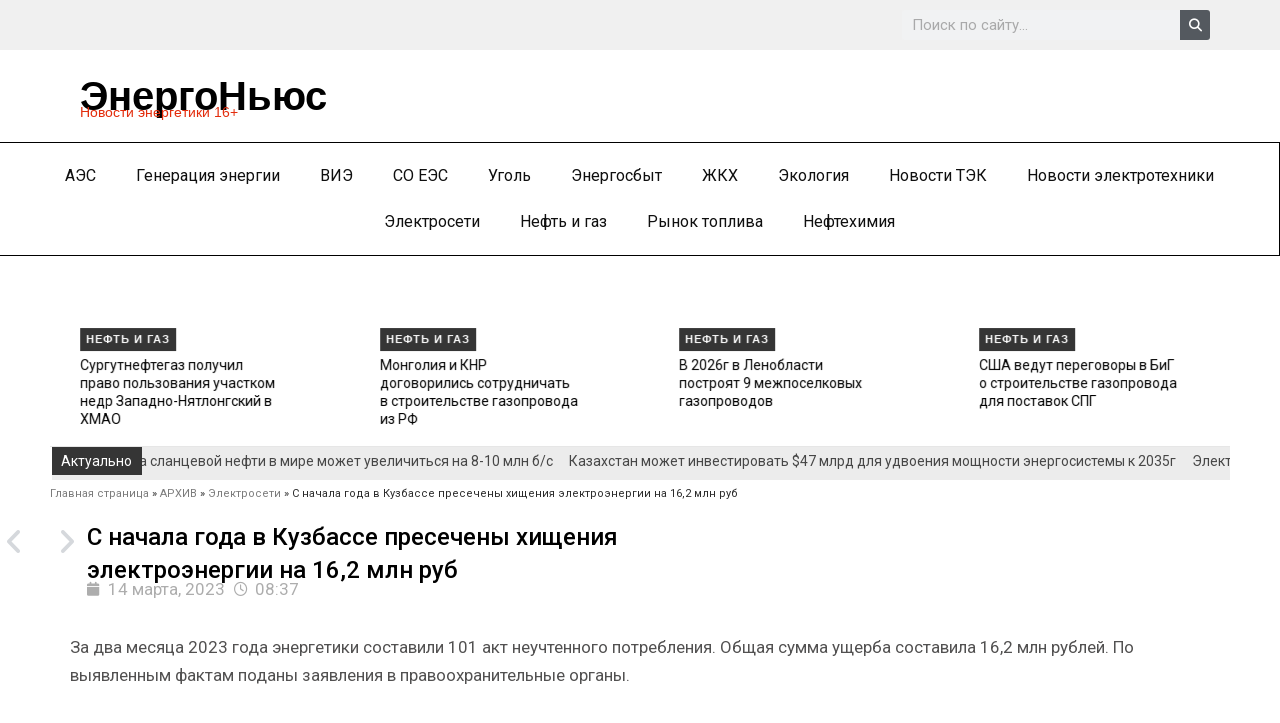

--- FILE ---
content_type: text/html; charset=UTF-8
request_url: https://energo-news.ru/archives/172161
body_size: 29522
content:
<!DOCTYPE html>

<html lang="ru-RU">
<head>

<meta charset="UTF-8">
<meta name="viewport" content="width=device-width, initial-scale=1">

	 <link rel="profile" href="https://gmpg.org/xfn/11"> 
	 
<meta name='robots' content='index, follow, max-image-preview:large, max-snippet:-1, max-video-preview:-1' />

	<!-- This site is optimized with the Yoast SEO Premium plugin v21.5 (Yoast SEO v25.7) - https://yoast.com/wordpress/plugins/seo/ -->
	<title>С начала года в Кузбассе пресечены хищения электроэнергии на 16,2 млн руб - ЭнергоНьюс</title>
	<link rel="canonical" href="https://energo-news.ru/archives/172161" />
	<meta property="og:locale" content="ru_RU" />
	<meta property="og:type" content="article" />
	<meta property="og:title" content="С начала года в Кузбассе пресечены хищения электроэнергии на 16,2 млн руб" />
	<meta property="og:description" content="За 2 мес 2023г энергетики составили 101 акт неучтенного потребления на 4,8 млн кВтч." />
	<meta property="og:url" content="https://energo-news.ru/archives/172161" />
	<meta property="og:site_name" content="ЭнергоНьюс" />
	<meta property="article:published_time" content="2023-03-14T03:37:53+00:00" />
	<meta property="article:modified_time" content="2025-08-09T19:15:53+00:00" />
	<meta property="og:image" content="https://enegro-news.local/wp-content/uploads/2023/03/04325678768943.jpg" />
	<meta name="author" content="Кирилл Бородин" />
	<meta name="twitter:card" content="summary_large_image" />
	<meta name="twitter:label1" content="Написано автором" />
	<meta name="twitter:data1" content="Кирилл Бородин" />
	<script type="application/ld+json" class="yoast-schema-graph">{"@context":"https://schema.org","@graph":[{"@type":"Article","@id":"https://energo-news.ru/archives/172161#article","isPartOf":{"@id":"https://energo-news.ru/archives/172161"},"author":{"name":"Кирилл Бородин","@id":"https://energo-news.ru/#/schema/person/d5de679449a89ba48f0b7cab02d91d77"},"headline":"С начала года в Кузбассе пресечены хищения электроэнергии на 16,2 млн руб","datePublished":"2023-03-14T03:37:53+00:00","dateModified":"2025-08-09T19:15:53+00:00","mainEntityOfPage":{"@id":"https://energo-news.ru/archives/172161"},"wordCount":204,"publisher":{"@id":"https://energo-news.ru/#organization"},"image":{"@id":"https://energo-news.ru/archives/172161#primaryimage"},"thumbnailUrl":"https://enegro-news.local/wp-content/uploads/2023/03/04325678768943.jpg","articleSection":["Электросети"],"inLanguage":"ru-RU","copyrightYear":"2023","copyrightHolder":{"@id":"https://energo-news.ru/#organization"}},{"@type":"WebPage","@id":"https://energo-news.ru/archives/172161","url":"https://energo-news.ru/archives/172161","name":"С начала года в Кузбассе пресечены хищения электроэнергии на 16,2 млн руб - ЭнергоНьюс","isPartOf":{"@id":"https://energo-news.ru/#website"},"primaryImageOfPage":{"@id":"https://energo-news.ru/archives/172161#primaryimage"},"image":{"@id":"https://energo-news.ru/archives/172161#primaryimage"},"thumbnailUrl":"https://enegro-news.local/wp-content/uploads/2023/03/04325678768943.jpg","datePublished":"2023-03-14T03:37:53+00:00","dateModified":"2025-08-09T19:15:53+00:00","breadcrumb":{"@id":"https://energo-news.ru/archives/172161#breadcrumb"},"inLanguage":"ru-RU","potentialAction":[{"@type":"ReadAction","target":["https://energo-news.ru/archives/172161"]}]},{"@type":"ImageObject","inLanguage":"ru-RU","@id":"https://energo-news.ru/archives/172161#primaryimage","url":"https://enegro-news.local/wp-content/uploads/2023/03/04325678768943.jpg","contentUrl":"https://enegro-news.local/wp-content/uploads/2023/03/04325678768943.jpg"},{"@type":"BreadcrumbList","@id":"https://energo-news.ru/archives/172161#breadcrumb","itemListElement":[{"@type":"ListItem","position":1,"name":"Главная страница","item":"https://energo-news.ru/"},{"@type":"ListItem","position":2,"name":"АРХИВ","item":"https://energo-news.ru/%d0%b0%d1%80%d1%85%d0%b8%d0%b2"},{"@type":"ListItem","position":3,"name":"Электросети","item":"https://energo-news.ru/archives/category/electroseti"},{"@type":"ListItem","position":4,"name":"С начала года в Кузбассе пресечены хищения электроэнергии на 16,2 млн руб"}]},{"@type":"WebSite","@id":"https://energo-news.ru/#website","url":"https://energo-news.ru/","name":"ЭнергоНьюс","description":"Новости энергетики","publisher":{"@id":"https://energo-news.ru/#organization"},"potentialAction":[{"@type":"SearchAction","target":{"@type":"EntryPoint","urlTemplate":"https://energo-news.ru/?s={search_term_string}"},"query-input":{"@type":"PropertyValueSpecification","valueRequired":true,"valueName":"search_term_string"}}],"inLanguage":"ru-RU"},{"@type":["Organization","Place"],"@id":"https://energo-news.ru/#organization","name":"ЭнергоНьюс","alternateName":"Новости энергетики","url":"https://energo-news.ru/","logo":{"@id":"https://energo-news.ru/archives/172161#local-main-organization-logo"},"image":{"@id":"https://energo-news.ru/archives/172161#local-main-organization-logo"},"openingHoursSpecification":[{"@type":"OpeningHoursSpecification","dayOfWeek":["Monday","Tuesday","Wednesday","Thursday","Friday","Saturday","Sunday"],"opens":"09:00","closes":"17:00"}]},{"@type":"Person","@id":"https://energo-news.ru/#/schema/person/d5de679449a89ba48f0b7cab02d91d77","name":"Кирилл Бородин","url":"https://energo-news.ru/archives/author/admin"},{"@type":"ImageObject","inLanguage":"ru-RU","@id":"https://energo-news.ru/archives/172161#local-main-organization-logo","url":"https://energo-news.ru/wp-content/uploads/2023/10/favicon.png","contentUrl":"https://energo-news.ru/wp-content/uploads/2023/10/favicon.png","width":32,"height":32,"caption":"ЭнергоНьюс"}]}</script>
	<!-- / Yoast SEO Premium plugin. -->


<link rel='dns-prefetch' href='//fonts.googleapis.com' />
<link rel="alternate" type="application/rss+xml" title="ЭнергоНьюс &raquo; Лента" href="https://energo-news.ru/feed" />
<link rel="alternate" type="application/rss+xml" title="ЭнергоНьюс &raquo; Лента комментариев" href="https://energo-news.ru/comments/feed" />
<link rel="alternate" title="oEmbed (JSON)" type="application/json+oembed" href="https://energo-news.ru/wp-json/oembed/1.0/embed?url=https%3A%2F%2Fenergo-news.ru%2Farchives%2F172161" />
<link rel="alternate" title="oEmbed (XML)" type="text/xml+oembed" href="https://energo-news.ru/wp-json/oembed/1.0/embed?url=https%3A%2F%2Fenergo-news.ru%2Farchives%2F172161&#038;format=xml" />
<style id='wp-img-auto-sizes-contain-inline-css'>
img:is([sizes=auto i],[sizes^="auto," i]){contain-intrinsic-size:3000px 1500px}
/*# sourceURL=wp-img-auto-sizes-contain-inline-css */
</style>
<link rel='stylesheet' id='astra-theme-css-css' href='https://energo-news.ru/wp-content/themes/astra/assets/css/minified/main.min.css?ver=4.8.3' media='all' />
<style id='astra-theme-css-inline-css'>
:root{--ast-post-nav-space:0;--ast-container-default-xlg-padding:3em;--ast-container-default-lg-padding:3em;--ast-container-default-slg-padding:2em;--ast-container-default-md-padding:3em;--ast-container-default-sm-padding:3em;--ast-container-default-xs-padding:2.4em;--ast-container-default-xxs-padding:1.8em;--ast-code-block-background:#ECEFF3;--ast-comment-inputs-background:#F9FAFB;--ast-normal-container-width:1200px;--ast-narrow-container-width:750px;--ast-blog-title-font-weight:normal;--ast-blog-meta-weight:inherit;}html{font-size:106.25%;}a{color:#000000;}a:hover,a:focus{color:#373737;}body,button,input,select,textarea,.ast-button,.ast-custom-button{font-family:'Roboto',sans-serif;font-weight:400;font-size:17px;font-size:1rem;line-height:var(--ast-body-line-height,1.65em);}blockquote{color:var(--ast-global-color-3);}h1,.entry-content h1,h2,.entry-content h2,h3,.entry-content h3,h4,.entry-content h4,h5,.entry-content h5,h6,.entry-content h6,.site-title,.site-title a{font-family:'Roboto',sans-serif;font-weight:400;text-decoration:initial;}.site-title{font-size:26px;font-size:1.5294117647059rem;display:block;}.site-header .site-description{font-size:15px;font-size:0.88235294117647rem;display:none;}.entry-title{font-size:26px;font-size:1.5294117647059rem;}.archive .ast-article-post .ast-article-inner,.blog .ast-article-post .ast-article-inner,.archive .ast-article-post .ast-article-inner:hover,.blog .ast-article-post .ast-article-inner:hover{overflow:hidden;}h1,.entry-content h1{font-size:48px;font-size:2.8235294117647rem;font-weight:400;font-family:'Roboto',sans-serif;line-height:1.4em;}h2,.entry-content h2{font-size:40px;font-size:2.3529411764706rem;font-weight:400;font-family:'Roboto',sans-serif;line-height:1.3em;}h3,.entry-content h3{font-size:32px;font-size:1.8823529411765rem;font-weight:400;font-family:'Roboto',sans-serif;line-height:1.3em;}h4,.entry-content h4{font-size:24px;font-size:1.4117647058824rem;line-height:1.2em;font-weight:400;font-family:'Roboto',sans-serif;}h5,.entry-content h5{font-size:20px;font-size:1.1764705882353rem;line-height:1.2em;font-weight:400;font-family:'Roboto',sans-serif;}h6,.entry-content h6{font-size:17px;font-size:1rem;line-height:1.25em;font-weight:400;font-family:'Roboto',sans-serif;}::selection{background-color:var(--ast-global-color-1);color:#ffffff;}body,h1,.entry-title a,.entry-content h1,h2,.entry-content h2,h3,.entry-content h3,h4,.entry-content h4,h5,.entry-content h5,h6,.entry-content h6{color:var(--ast-global-color-3);}.tagcloud a:hover,.tagcloud a:focus,.tagcloud a.current-item{color:#ffffff;border-color:#000000;background-color:#000000;}input:focus,input[type="text"]:focus,input[type="email"]:focus,input[type="url"]:focus,input[type="password"]:focus,input[type="reset"]:focus,input[type="search"]:focus,textarea:focus{border-color:#000000;}input[type="radio"]:checked,input[type=reset],input[type="checkbox"]:checked,input[type="checkbox"]:hover:checked,input[type="checkbox"]:focus:checked,input[type=range]::-webkit-slider-thumb{border-color:#000000;background-color:#000000;box-shadow:none;}.site-footer a:hover + .post-count,.site-footer a:focus + .post-count{background:#000000;border-color:#000000;}.single .nav-links .nav-previous,.single .nav-links .nav-next{color:#000000;}.entry-meta,.entry-meta *{line-height:1.45;color:#000000;}.entry-meta a:not(.ast-button):hover,.entry-meta a:not(.ast-button):hover *,.entry-meta a:not(.ast-button):focus,.entry-meta a:not(.ast-button):focus *,.page-links > .page-link,.page-links .page-link:hover,.post-navigation a:hover{color:#373737;}#cat option,.secondary .calendar_wrap thead a,.secondary .calendar_wrap thead a:visited{color:#000000;}.secondary .calendar_wrap #today,.ast-progress-val span{background:#000000;}.secondary a:hover + .post-count,.secondary a:focus + .post-count{background:#000000;border-color:#000000;}.calendar_wrap #today > a{color:#ffffff;}.page-links .page-link,.single .post-navigation a{color:#000000;}.ast-search-menu-icon .search-form button.search-submit{padding:0 4px;}.ast-search-menu-icon form.search-form{padding-right:0;}.ast-search-menu-icon.slide-search input.search-field{width:0;}.ast-header-search .ast-search-menu-icon.ast-dropdown-active .search-form,.ast-header-search .ast-search-menu-icon.ast-dropdown-active .search-field:focus{transition:all 0.2s;}.search-form input.search-field:focus{outline:none;}.ast-archive-title{color:var(--ast-global-color-2);}.widget-title,.widget .wp-block-heading{font-size:24px;font-size:1.4117647058824rem;color:var(--ast-global-color-2);}.ast-search-menu-icon.slide-search a:focus-visible:focus-visible,.astra-search-icon:focus-visible,#close:focus-visible,a:focus-visible,.ast-menu-toggle:focus-visible,.site .skip-link:focus-visible,.wp-block-loginout input:focus-visible,.wp-block-search.wp-block-search__button-inside .wp-block-search__inside-wrapper,.ast-header-navigation-arrow:focus-visible,.woocommerce .wc-proceed-to-checkout > .checkout-button:focus-visible,.woocommerce .woocommerce-MyAccount-navigation ul li a:focus-visible,.ast-orders-table__row .ast-orders-table__cell:focus-visible,.woocommerce .woocommerce-order-details .order-again > .button:focus-visible,.woocommerce .woocommerce-message a.button.wc-forward:focus-visible,.woocommerce #minus_qty:focus-visible,.woocommerce #plus_qty:focus-visible,a#ast-apply-coupon:focus-visible,.woocommerce .woocommerce-info a:focus-visible,.woocommerce .astra-shop-summary-wrap a:focus-visible,.woocommerce a.wc-forward:focus-visible,#ast-apply-coupon:focus-visible,.woocommerce-js .woocommerce-mini-cart-item a.remove:focus-visible,#close:focus-visible,.button.search-submit:focus-visible,#search_submit:focus,.normal-search:focus-visible,.ast-header-account-wrap:focus-visible,.woocommerce .ast-on-card-button.ast-quick-view-trigger:focus{outline-style:dotted;outline-color:inherit;outline-width:thin;}input:focus,input[type="text"]:focus,input[type="email"]:focus,input[type="url"]:focus,input[type="password"]:focus,input[type="reset"]:focus,input[type="search"]:focus,input[type="number"]:focus,textarea:focus,.wp-block-search__input:focus,[data-section="section-header-mobile-trigger"] .ast-button-wrap .ast-mobile-menu-trigger-minimal:focus,.ast-mobile-popup-drawer.active .menu-toggle-close:focus,.woocommerce-ordering select.orderby:focus,#ast-scroll-top:focus,#coupon_code:focus,.woocommerce-page #comment:focus,.woocommerce #reviews #respond input#submit:focus,.woocommerce a.add_to_cart_button:focus,.woocommerce .button.single_add_to_cart_button:focus,.woocommerce .woocommerce-cart-form button:focus,.woocommerce .woocommerce-cart-form__cart-item .quantity .qty:focus,.woocommerce .woocommerce-billing-fields .woocommerce-billing-fields__field-wrapper .woocommerce-input-wrapper > .input-text:focus,.woocommerce #order_comments:focus,.woocommerce #place_order:focus,.woocommerce .woocommerce-address-fields .woocommerce-address-fields__field-wrapper .woocommerce-input-wrapper > .input-text:focus,.woocommerce .woocommerce-MyAccount-content form button:focus,.woocommerce .woocommerce-MyAccount-content .woocommerce-EditAccountForm .woocommerce-form-row .woocommerce-Input.input-text:focus,.woocommerce .ast-woocommerce-container .woocommerce-pagination ul.page-numbers li a:focus,body #content .woocommerce form .form-row .select2-container--default .select2-selection--single:focus,#ast-coupon-code:focus,.woocommerce.woocommerce-js .quantity input[type=number]:focus,.woocommerce-js .woocommerce-mini-cart-item .quantity input[type=number]:focus,.woocommerce p#ast-coupon-trigger:focus{border-style:dotted;border-color:inherit;border-width:thin;}input{outline:none;}.ast-logo-title-inline .site-logo-img{padding-right:1em;}body .ast-oembed-container *{position:absolute;top:0;width:100%;height:100%;left:0;}body .wp-block-embed-pocket-casts .ast-oembed-container *{position:unset;}.ast-single-post-featured-section + article {margin-top: 2em;}.site-content .ast-single-post-featured-section img {width: 100%;overflow: hidden;object-fit: cover;}.site > .ast-single-related-posts-container {margin-top: 0;}@media (min-width: 922px) {.ast-desktop .ast-container--narrow {max-width: var(--ast-narrow-container-width);margin: 0 auto;}}@media (max-width:921.9px){#ast-desktop-header{display:none;}}@media (min-width:922px){#ast-mobile-header{display:none;}}@media( max-width: 420px ) {.single .nav-links .nav-previous,.single .nav-links .nav-next {width: 100%;text-align: center;}}.wp-block-buttons.aligncenter{justify-content:center;}@media (max-width:921px){.ast-theme-transparent-header #primary,.ast-theme-transparent-header #secondary{padding:0;}}@media (max-width:921px){.ast-plain-container.ast-no-sidebar #primary{padding:0;}}.ast-plain-container.ast-no-sidebar #primary{margin-top:0;margin-bottom:0;}@media (min-width:1200px){.ast-plain-container.ast-no-sidebar #primary{margin-top:60px;margin-bottom:60px;}}.wp-block-button.is-style-outline .wp-block-button__link{border-color:var(--ast-global-color-1);border-top-width:0px;border-right-width:0px;border-bottom-width:0px;border-left-width:0px;}div.wp-block-button.is-style-outline > .wp-block-button__link:not(.has-text-color),div.wp-block-button.wp-block-button__link.is-style-outline:not(.has-text-color){color:var(--ast-global-color-1);}.wp-block-button.is-style-outline .wp-block-button__link:hover,.wp-block-buttons .wp-block-button.is-style-outline .wp-block-button__link:focus,.wp-block-buttons .wp-block-button.is-style-outline > .wp-block-button__link:not(.has-text-color):hover,.wp-block-buttons .wp-block-button.wp-block-button__link.is-style-outline:not(.has-text-color):hover{color:var(--ast-global-color-2);background-color:#373737;border-color:#373737;}.post-page-numbers.current .page-link,.ast-pagination .page-numbers.current{color:#ffffff;border-color:var(--ast-global-color-1);background-color:var(--ast-global-color-1);}.wp-block-button.is-style-outline .wp-block-button__link{border-top-width:0px;border-right-width:0px;border-bottom-width:0px;border-left-width:0px;}.wp-block-button.is-style-outline .wp-block-button__link.wp-element-button,.ast-outline-button{border-color:var(--ast-global-color-1);font-family:'Roboto',sans-serif;font-weight:500;font-size:16px;font-size:0.94117647058824rem;line-height:1em;border-top-left-radius:0px;border-top-right-radius:0px;border-bottom-right-radius:0px;border-bottom-left-radius:0px;}.wp-block-buttons .wp-block-button.is-style-outline > .wp-block-button__link:not(.has-text-color),.wp-block-buttons .wp-block-button.wp-block-button__link.is-style-outline:not(.has-text-color),.ast-outline-button{color:var(--ast-global-color-1);}.wp-block-button.is-style-outline .wp-block-button__link:hover,.wp-block-buttons .wp-block-button.is-style-outline .wp-block-button__link:focus,.wp-block-buttons .wp-block-button.is-style-outline > .wp-block-button__link:not(.has-text-color):hover,.wp-block-buttons .wp-block-button.wp-block-button__link.is-style-outline:not(.has-text-color):hover,.ast-outline-button:hover,.ast-outline-button:focus,.wp-block-uagb-buttons-child .uagb-buttons-repeater.ast-outline-button:hover,.wp-block-uagb-buttons-child .uagb-buttons-repeater.ast-outline-button:focus{color:var(--ast-global-color-2);background-color:#373737;border-color:#373737;}.wp-block-button .wp-block-button__link.wp-element-button.is-style-outline:not(.has-background),.wp-block-button.is-style-outline>.wp-block-button__link.wp-element-button:not(.has-background),.ast-outline-button{background-color:transparent;}.entry-content[data-ast-blocks-layout] > figure{margin-bottom:1em;}h1.widget-title{font-weight:400;}h2.widget-title{font-weight:400;}h3.widget-title{font-weight:400;}#page{display:flex;flex-direction:column;min-height:100vh;}.ast-404-layout-1 h1.page-title{color:var(--ast-global-color-2);}.single .post-navigation a{line-height:1em;height:inherit;}.error-404 .page-sub-title{font-size:1.5rem;font-weight:inherit;}.search .site-content .content-area .search-form{margin-bottom:0;}#page .site-content{flex-grow:1;}.widget{margin-bottom:1.25em;}#secondary li{line-height:1.5em;}#secondary .wp-block-group h2{margin-bottom:0.7em;}#secondary h2{font-size:1.7rem;}.ast-separate-container .ast-article-post,.ast-separate-container .ast-article-single,.ast-separate-container .comment-respond{padding:3em;}.ast-separate-container .ast-article-single .ast-article-single{padding:0;}.ast-article-single .wp-block-post-template-is-layout-grid{padding-left:0;}.ast-separate-container .comments-title,.ast-narrow-container .comments-title{padding:1.5em 2em;}.ast-page-builder-template .comment-form-textarea,.ast-comment-formwrap .ast-grid-common-col{padding:0;}.ast-comment-formwrap{padding:0;display:inline-flex;column-gap:20px;width:100%;margin-left:0;margin-right:0;}.comments-area textarea#comment:focus,.comments-area textarea#comment:active,.comments-area .ast-comment-formwrap input[type="text"]:focus,.comments-area .ast-comment-formwrap input[type="text"]:active {box-shadow:none;outline:none;}.archive.ast-page-builder-template .entry-header{margin-top:2em;}.ast-page-builder-template .ast-comment-formwrap{width:100%;}.entry-title{margin-bottom:0.5em;}.ast-archive-description p{font-size:inherit;font-weight:inherit;line-height:inherit;}.ast-separate-container .ast-comment-list li.depth-1,.hentry{margin-bottom:2em;}@media (min-width:921px){.ast-left-sidebar.ast-page-builder-template #secondary,.archive.ast-right-sidebar.ast-page-builder-template .site-main{padding-left:20px;padding-right:20px;}}@media (max-width:544px){.ast-comment-formwrap.ast-row{column-gap:10px;display:inline-block;}#ast-commentform .ast-grid-common-col{position:relative;width:100%;}}@media (min-width:1201px){.ast-separate-container .ast-article-post,.ast-separate-container .ast-article-single,.ast-separate-container .ast-author-box,.ast-separate-container .ast-404-layout-1,.ast-separate-container .no-results{padding:3em;}}@media (max-width:921px){.ast-separate-container #primary,.ast-separate-container #secondary{padding:1.5em 0;}#primary,#secondary{padding:1.5em 0;margin:0;}.ast-left-sidebar #content > .ast-container{display:flex;flex-direction:column-reverse;width:100%;}}@media (min-width:922px){.ast-separate-container.ast-right-sidebar #primary,.ast-separate-container.ast-left-sidebar #primary{border:0;}.search-no-results.ast-separate-container #primary{margin-bottom:4em;}}.wp-block-button .wp-block-button__link{color:var(--ast-global-color-1);}.wp-block-button .wp-block-button__link:hover,.wp-block-button .wp-block-button__link:focus{color:var(--ast-global-color-2);background-color:#373737;border-color:#373737;}.elementor-widget-heading h1.elementor-heading-title{line-height:1.4em;}.elementor-widget-heading h2.elementor-heading-title{line-height:1.3em;}.elementor-widget-heading h3.elementor-heading-title{line-height:1.3em;}.elementor-widget-heading h4.elementor-heading-title{line-height:1.2em;}.elementor-widget-heading h5.elementor-heading-title{line-height:1.2em;}.elementor-widget-heading h6.elementor-heading-title{line-height:1.25em;}.wp-block-button .wp-block-button__link,.wp-block-search .wp-block-search__button,body .wp-block-file .wp-block-file__button{border-style:solid;border-top-width:0px;border-right-width:0px;border-left-width:0px;border-bottom-width:0px;border-color:var(--ast-global-color-1);background-color:var(--ast-global-color-1);color:var(--ast-global-color-1);font-family:'Roboto',sans-serif;font-weight:500;line-height:1em;font-size:16px;font-size:0.94117647058824rem;border-top-left-radius:0px;border-top-right-radius:0px;border-bottom-right-radius:0px;border-bottom-left-radius:0px;padding-top:10px;padding-right:20px;padding-bottom:10px;padding-left:20px;}.menu-toggle,button,.ast-button,.ast-custom-button,.button,input#submit,input[type="button"],input[type="submit"],input[type="reset"],#comments .submit,.search .search-submit,form[CLASS*="wp-block-search__"].wp-block-search .wp-block-search__inside-wrapper .wp-block-search__button,body .wp-block-file .wp-block-file__button,.search .search-submit,.woocommerce-js a.button,.woocommerce button.button,.woocommerce .woocommerce-message a.button,.woocommerce #respond input#submit.alt,.woocommerce input.button.alt,.woocommerce input.button,.woocommerce input.button:disabled,.woocommerce input.button:disabled[disabled],.woocommerce input.button:disabled:hover,.woocommerce input.button:disabled[disabled]:hover,.woocommerce #respond input#submit,.woocommerce button.button.alt.disabled,.wc-block-grid__products .wc-block-grid__product .wp-block-button__link,.wc-block-grid__product-onsale,[CLASS*="wc-block"] button,.woocommerce-js .astra-cart-drawer .astra-cart-drawer-content .woocommerce-mini-cart__buttons .button:not(.checkout):not(.ast-continue-shopping),.woocommerce-js .astra-cart-drawer .astra-cart-drawer-content .woocommerce-mini-cart__buttons a.checkout,.woocommerce button.button.alt.disabled.wc-variation-selection-needed,[CLASS*="wc-block"] .wc-block-components-button{border-style:solid;border-top-width:0px;border-right-width:0px;border-left-width:0px;border-bottom-width:0px;color:var(--ast-global-color-1);border-color:var(--ast-global-color-1);background-color:var(--ast-global-color-1);padding-top:10px;padding-right:20px;padding-bottom:10px;padding-left:20px;font-family:'Roboto',sans-serif;font-weight:500;font-size:16px;font-size:0.94117647058824rem;line-height:1em;border-top-left-radius:0px;border-top-right-radius:0px;border-bottom-right-radius:0px;border-bottom-left-radius:0px;}button:focus,.menu-toggle:hover,button:hover,.ast-button:hover,.ast-custom-button:hover .button:hover,.ast-custom-button:hover ,input[type=reset]:hover,input[type=reset]:focus,input#submit:hover,input#submit:focus,input[type="button"]:hover,input[type="button"]:focus,input[type="submit"]:hover,input[type="submit"]:focus,form[CLASS*="wp-block-search__"].wp-block-search .wp-block-search__inside-wrapper .wp-block-search__button:hover,form[CLASS*="wp-block-search__"].wp-block-search .wp-block-search__inside-wrapper .wp-block-search__button:focus,body .wp-block-file .wp-block-file__button:hover,body .wp-block-file .wp-block-file__button:focus,.woocommerce-js a.button:hover,.woocommerce button.button:hover,.woocommerce .woocommerce-message a.button:hover,.woocommerce #respond input#submit:hover,.woocommerce #respond input#submit.alt:hover,.woocommerce input.button.alt:hover,.woocommerce input.button:hover,.woocommerce button.button.alt.disabled:hover,.wc-block-grid__products .wc-block-grid__product .wp-block-button__link:hover,[CLASS*="wc-block"] button:hover,.woocommerce-js .astra-cart-drawer .astra-cart-drawer-content .woocommerce-mini-cart__buttons .button:not(.checkout):not(.ast-continue-shopping):hover,.woocommerce-js .astra-cart-drawer .astra-cart-drawer-content .woocommerce-mini-cart__buttons a.checkout:hover,.woocommerce button.button.alt.disabled.wc-variation-selection-needed:hover,[CLASS*="wc-block"] .wc-block-components-button:hover,[CLASS*="wc-block"] .wc-block-components-button:focus{color:var(--ast-global-color-2);background-color:#373737;border-color:#373737;}form[CLASS*="wp-block-search__"].wp-block-search .wp-block-search__inside-wrapper .wp-block-search__button.has-icon{padding-top:calc(10px - 3px);padding-right:calc(20px - 3px);padding-bottom:calc(10px - 3px);padding-left:calc(20px - 3px);}@media (max-width:921px){.ast-mobile-header-stack .main-header-bar .ast-search-menu-icon{display:inline-block;}.ast-header-break-point.ast-header-custom-item-outside .ast-mobile-header-stack .main-header-bar .ast-search-icon{margin:0;}.ast-comment-avatar-wrap img{max-width:2.5em;}.ast-comment-meta{padding:0 1.8888em 1.3333em;}.ast-separate-container .ast-comment-list li.depth-1{padding:1.5em 2.14em;}.ast-separate-container .comment-respond{padding:2em 2.14em;}}@media (min-width:544px){.ast-container{max-width:100%;}}@media (max-width:544px){.ast-separate-container .ast-article-post,.ast-separate-container .ast-article-single,.ast-separate-container .comments-title,.ast-separate-container .ast-archive-description{padding:1.5em 1em;}.ast-separate-container #content .ast-container{padding-left:0.54em;padding-right:0.54em;}.ast-separate-container .ast-comment-list .bypostauthor{padding:.5em;}.ast-search-menu-icon.ast-dropdown-active .search-field{width:170px;}} #ast-mobile-header .ast-site-header-cart-li a{pointer-events:none;}.ast-separate-container{background-color:var(--ast-global-color-4);background-image:none;}@media (max-width:921px){.widget-title{font-size:24px;font-size:1.4117647058824rem;}body,button,input,select,textarea,.ast-button,.ast-custom-button{font-size:17px;font-size:1rem;}#secondary,#secondary button,#secondary input,#secondary select,#secondary textarea{font-size:17px;font-size:1rem;}.site-title{display:block;}.site-header .site-description{display:none;}h1,.entry-content h1{font-size:36px;}h2,.entry-content h2{font-size:30px;}h3,.entry-content h3{font-size:25px;}h4,.entry-content h4{font-size:20px;font-size:1.1764705882353rem;}h5,.entry-content h5{font-size:17px;font-size:1rem;}h6,.entry-content h6{font-size:15px;font-size:0.88235294117647rem;}}@media (max-width:544px){.widget-title{font-size:24px;font-size:1.4117647058824rem;}body,button,input,select,textarea,.ast-button,.ast-custom-button{font-size:17px;font-size:1rem;}#secondary,#secondary button,#secondary input,#secondary select,#secondary textarea{font-size:17px;font-size:1rem;}.site-title{display:block;}.site-header .site-description{display:none;}h1,.entry-content h1{font-size:32px;}h2,.entry-content h2{font-size:26px;}h3,.entry-content h3{font-size:22px;}h4,.entry-content h4{font-size:18px;font-size:1.0588235294118rem;}h5,.entry-content h5{font-size:15px;font-size:0.88235294117647rem;}h6,.entry-content h6{font-size:13px;font-size:0.76470588235294rem;}}@media (max-width:544px){html{font-size:106.25%;}}@media (min-width:922px){.ast-container{max-width:1240px;}}@media (min-width:922px){.site-content .ast-container{display:flex;}}@media (max-width:921px){.site-content .ast-container{flex-direction:column;}}@media (min-width:922px){.main-header-menu .sub-menu .menu-item.ast-left-align-sub-menu:hover > .sub-menu,.main-header-menu .sub-menu .menu-item.ast-left-align-sub-menu.focus > .sub-menu{margin-left:-0px;}}.entry-content li > p{margin-bottom:0;}.site .comments-area{padding-bottom:3em;}.wp-block-file {display: flex;align-items: center;flex-wrap: wrap;justify-content: space-between;}.wp-block-pullquote {border: none;}.wp-block-pullquote blockquote::before {content: "\201D";font-family: "Helvetica",sans-serif;display: flex;transform: rotate( 180deg );font-size: 6rem;font-style: normal;line-height: 1;font-weight: bold;align-items: center;justify-content: center;}.has-text-align-right > blockquote::before {justify-content: flex-start;}.has-text-align-left > blockquote::before {justify-content: flex-end;}figure.wp-block-pullquote.is-style-solid-color blockquote {max-width: 100%;text-align: inherit;}:root {--wp--custom--ast-default-block-top-padding: 3em;--wp--custom--ast-default-block-right-padding: 3em;--wp--custom--ast-default-block-bottom-padding: 3em;--wp--custom--ast-default-block-left-padding: 3em;--wp--custom--ast-container-width: 1200px;--wp--custom--ast-content-width-size: 1200px;--wp--custom--ast-wide-width-size: calc(1200px + var(--wp--custom--ast-default-block-left-padding) + var(--wp--custom--ast-default-block-right-padding));}.ast-narrow-container {--wp--custom--ast-content-width-size: 750px;--wp--custom--ast-wide-width-size: 750px;}@media(max-width: 921px) {:root {--wp--custom--ast-default-block-top-padding: 3em;--wp--custom--ast-default-block-right-padding: 2em;--wp--custom--ast-default-block-bottom-padding: 3em;--wp--custom--ast-default-block-left-padding: 2em;}}@media(max-width: 544px) {:root {--wp--custom--ast-default-block-top-padding: 3em;--wp--custom--ast-default-block-right-padding: 1.5em;--wp--custom--ast-default-block-bottom-padding: 3em;--wp--custom--ast-default-block-left-padding: 1.5em;}}.entry-content > .wp-block-group,.entry-content > .wp-block-cover,.entry-content > .wp-block-columns {padding-top: var(--wp--custom--ast-default-block-top-padding);padding-right: var(--wp--custom--ast-default-block-right-padding);padding-bottom: var(--wp--custom--ast-default-block-bottom-padding);padding-left: var(--wp--custom--ast-default-block-left-padding);}.ast-plain-container.ast-no-sidebar .entry-content > .alignfull,.ast-page-builder-template .ast-no-sidebar .entry-content > .alignfull {margin-left: calc( -50vw + 50%);margin-right: calc( -50vw + 50%);max-width: 100vw;width: 100vw;}.ast-plain-container.ast-no-sidebar .entry-content .alignfull .alignfull,.ast-page-builder-template.ast-no-sidebar .entry-content .alignfull .alignfull,.ast-plain-container.ast-no-sidebar .entry-content .alignfull .alignwide,.ast-page-builder-template.ast-no-sidebar .entry-content .alignfull .alignwide,.ast-plain-container.ast-no-sidebar .entry-content .alignwide .alignfull,.ast-page-builder-template.ast-no-sidebar .entry-content .alignwide .alignfull,.ast-plain-container.ast-no-sidebar .entry-content .alignwide .alignwide,.ast-page-builder-template.ast-no-sidebar .entry-content .alignwide .alignwide,.ast-plain-container.ast-no-sidebar .entry-content .wp-block-column .alignfull,.ast-page-builder-template.ast-no-sidebar .entry-content .wp-block-column .alignfull,.ast-plain-container.ast-no-sidebar .entry-content .wp-block-column .alignwide,.ast-page-builder-template.ast-no-sidebar .entry-content .wp-block-column .alignwide {margin-left: auto;margin-right: auto;width: 100%;}[data-ast-blocks-layout] .wp-block-separator:not(.is-style-dots) {height: 0;}[data-ast-blocks-layout] .wp-block-separator {margin: 20px auto;}[data-ast-blocks-layout] .wp-block-separator:not(.is-style-wide):not(.is-style-dots) {max-width: 100px;}[data-ast-blocks-layout] .wp-block-separator.has-background {padding: 0;}.entry-content[data-ast-blocks-layout] > * {max-width: var(--wp--custom--ast-content-width-size);margin-left: auto;margin-right: auto;}.entry-content[data-ast-blocks-layout] > .alignwide {max-width: var(--wp--custom--ast-wide-width-size);}.entry-content[data-ast-blocks-layout] .alignfull {max-width: none;}.ast-full-width-layout .entry-content[data-ast-blocks-layout] .is-layout-constrained.wp-block-cover-is-layout-constrained > *,.ast-full-width-layout .entry-content[data-ast-blocks-layout] .is-layout-constrained.wp-block-group-is-layout-constrained > * {max-width: var(--wp--custom--ast-content-width-size);margin-left: auto;margin-right: auto;}.entry-content .wp-block-columns {margin-bottom: 0;}blockquote {margin: 1.5em;border-color: rgba(0,0,0,0.05);}.wp-block-quote:not(.has-text-align-right):not(.has-text-align-center) {border-left: 5px solid rgba(0,0,0,0.05);}.has-text-align-right > blockquote,blockquote.has-text-align-right {border-right: 5px solid rgba(0,0,0,0.05);}.has-text-align-left > blockquote,blockquote.has-text-align-left {border-left: 5px solid rgba(0,0,0,0.05);}.wp-block-site-tagline,.wp-block-latest-posts .read-more {margin-top: 15px;}.wp-block-loginout p label {display: block;}.wp-block-loginout p:not(.login-remember):not(.login-submit) input {width: 100%;}.wp-block-loginout input:focus {border-color: transparent;}.wp-block-loginout input:focus {outline: thin dotted;}.entry-content .wp-block-media-text .wp-block-media-text__content {padding: 0 0 0 8%;}.entry-content .wp-block-media-text.has-media-on-the-right .wp-block-media-text__content {padding: 0 8% 0 0;}.entry-content .wp-block-media-text.has-background .wp-block-media-text__content {padding: 8%;}.entry-content .wp-block-cover:not([class*="background-color"]) .wp-block-cover__inner-container,.entry-content .wp-block-cover:not([class*="background-color"]) .wp-block-cover-image-text,.entry-content .wp-block-cover:not([class*="background-color"]) .wp-block-cover-text,.entry-content .wp-block-cover-image:not([class*="background-color"]) .wp-block-cover__inner-container,.entry-content .wp-block-cover-image:not([class*="background-color"]) .wp-block-cover-image-text,.entry-content .wp-block-cover-image:not([class*="background-color"]) .wp-block-cover-text {color: var(--ast-global-color-5);}.wp-block-loginout .login-remember input {width: 1.1rem;height: 1.1rem;margin: 0 5px 4px 0;vertical-align: middle;}.wp-block-latest-posts > li > *:first-child,.wp-block-latest-posts:not(.is-grid) > li:first-child {margin-top: 0;}.entry-content .wp-block-buttons,.entry-content .wp-block-uagb-buttons {margin-bottom: 1.5em;}.wp-block-search__inside-wrapper .wp-block-search__input {padding: 0 10px;color: var(--ast-global-color-3);background: var(--ast-global-color-5);border-color: var(--ast-border-color);}.wp-block-latest-posts .read-more {margin-bottom: 1.5em;}.wp-block-search__no-button .wp-block-search__inside-wrapper .wp-block-search__input {padding-top: 5px;padding-bottom: 5px;}.wp-block-latest-posts .wp-block-latest-posts__post-date,.wp-block-latest-posts .wp-block-latest-posts__post-author {font-size: 1rem;}.wp-block-latest-posts > li > *,.wp-block-latest-posts:not(.is-grid) > li {margin-top: 12px;margin-bottom: 12px;}.ast-page-builder-template .entry-content[data-ast-blocks-layout] > *,.ast-page-builder-template .entry-content[data-ast-blocks-layout] > .alignfull > * {max-width: none;}.ast-page-builder-template .entry-content[data-ast-blocks-layout] > .alignwide > * {max-width: var(--wp--custom--ast-wide-width-size);}.ast-page-builder-template .entry-content[data-ast-blocks-layout] > .inherit-container-width > *,.ast-page-builder-template .entry-content[data-ast-blocks-layout] > * > *,.entry-content[data-ast-blocks-layout] > .wp-block-cover .wp-block-cover__inner-container {max-width: var(--wp--custom--ast-content-width-size) ;margin-left: auto;margin-right: auto;}.entry-content[data-ast-blocks-layout] .wp-block-cover:not(.alignleft):not(.alignright) {width: auto;}@media(max-width: 1200px) {.ast-separate-container .entry-content > .alignfull,.ast-separate-container .entry-content[data-ast-blocks-layout] > .alignwide,.ast-plain-container .entry-content[data-ast-blocks-layout] > .alignwide,.ast-plain-container .entry-content .alignfull {margin-left: calc(-1 * min(var(--ast-container-default-xlg-padding),20px)) ;margin-right: calc(-1 * min(var(--ast-container-default-xlg-padding),20px));}}@media(min-width: 1201px) {.ast-separate-container .entry-content > .alignfull {margin-left: calc(-1 * var(--ast-container-default-xlg-padding) );margin-right: calc(-1 * var(--ast-container-default-xlg-padding) );}.ast-separate-container .entry-content[data-ast-blocks-layout] > .alignwide,.ast-plain-container .entry-content[data-ast-blocks-layout] > .alignwide {margin-left: calc(-1 * var(--wp--custom--ast-default-block-left-padding) );margin-right: calc(-1 * var(--wp--custom--ast-default-block-right-padding) );}}@media(min-width: 921px) {.ast-separate-container .entry-content .wp-block-group.alignwide:not(.inherit-container-width) > :where(:not(.alignleft):not(.alignright)),.ast-plain-container .entry-content .wp-block-group.alignwide:not(.inherit-container-width) > :where(:not(.alignleft):not(.alignright)) {max-width: calc( var(--wp--custom--ast-content-width-size) + 80px );}.ast-plain-container.ast-right-sidebar .entry-content[data-ast-blocks-layout] .alignfull,.ast-plain-container.ast-left-sidebar .entry-content[data-ast-blocks-layout] .alignfull {margin-left: -60px;margin-right: -60px;}}@media(min-width: 544px) {.entry-content > .alignleft {margin-right: 20px;}.entry-content > .alignright {margin-left: 20px;}}@media (max-width:544px){.wp-block-columns .wp-block-column:not(:last-child){margin-bottom:20px;}.wp-block-latest-posts{margin:0;}}@media( max-width: 600px ) {.entry-content .wp-block-media-text .wp-block-media-text__content,.entry-content .wp-block-media-text.has-media-on-the-right .wp-block-media-text__content {padding: 8% 0 0;}.entry-content .wp-block-media-text.has-background .wp-block-media-text__content {padding: 8%;}}.ast-page-builder-template .entry-header {padding-left: 0;}.ast-narrow-container .site-content .wp-block-uagb-image--align-full .wp-block-uagb-image__figure {max-width: 100%;margin-left: auto;margin-right: auto;}.entry-content ul,.entry-content ol {padding: revert;margin: revert;}:root .has-ast-global-color-0-color{color:var(--ast-global-color-0);}:root .has-ast-global-color-0-background-color{background-color:var(--ast-global-color-0);}:root .wp-block-button .has-ast-global-color-0-color{color:var(--ast-global-color-0);}:root .wp-block-button .has-ast-global-color-0-background-color{background-color:var(--ast-global-color-0);}:root .has-ast-global-color-1-color{color:var(--ast-global-color-1);}:root .has-ast-global-color-1-background-color{background-color:var(--ast-global-color-1);}:root .wp-block-button .has-ast-global-color-1-color{color:var(--ast-global-color-1);}:root .wp-block-button .has-ast-global-color-1-background-color{background-color:var(--ast-global-color-1);}:root .has-ast-global-color-2-color{color:var(--ast-global-color-2);}:root .has-ast-global-color-2-background-color{background-color:var(--ast-global-color-2);}:root .wp-block-button .has-ast-global-color-2-color{color:var(--ast-global-color-2);}:root .wp-block-button .has-ast-global-color-2-background-color{background-color:var(--ast-global-color-2);}:root .has-ast-global-color-3-color{color:var(--ast-global-color-3);}:root .has-ast-global-color-3-background-color{background-color:var(--ast-global-color-3);}:root .wp-block-button .has-ast-global-color-3-color{color:var(--ast-global-color-3);}:root .wp-block-button .has-ast-global-color-3-background-color{background-color:var(--ast-global-color-3);}:root .has-ast-global-color-4-color{color:var(--ast-global-color-4);}:root .has-ast-global-color-4-background-color{background-color:var(--ast-global-color-4);}:root .wp-block-button .has-ast-global-color-4-color{color:var(--ast-global-color-4);}:root .wp-block-button .has-ast-global-color-4-background-color{background-color:var(--ast-global-color-4);}:root .has-ast-global-color-5-color{color:var(--ast-global-color-5);}:root .has-ast-global-color-5-background-color{background-color:var(--ast-global-color-5);}:root .wp-block-button .has-ast-global-color-5-color{color:var(--ast-global-color-5);}:root .wp-block-button .has-ast-global-color-5-background-color{background-color:var(--ast-global-color-5);}:root .has-ast-global-color-6-color{color:var(--ast-global-color-6);}:root .has-ast-global-color-6-background-color{background-color:var(--ast-global-color-6);}:root .wp-block-button .has-ast-global-color-6-color{color:var(--ast-global-color-6);}:root .wp-block-button .has-ast-global-color-6-background-color{background-color:var(--ast-global-color-6);}:root .has-ast-global-color-7-color{color:var(--ast-global-color-7);}:root .has-ast-global-color-7-background-color{background-color:var(--ast-global-color-7);}:root .wp-block-button .has-ast-global-color-7-color{color:var(--ast-global-color-7);}:root .wp-block-button .has-ast-global-color-7-background-color{background-color:var(--ast-global-color-7);}:root .has-ast-global-color-8-color{color:var(--ast-global-color-8);}:root .has-ast-global-color-8-background-color{background-color:var(--ast-global-color-8);}:root .wp-block-button .has-ast-global-color-8-color{color:var(--ast-global-color-8);}:root .wp-block-button .has-ast-global-color-8-background-color{background-color:var(--ast-global-color-8);}:root{--ast-global-color-0:#d10404;--ast-global-color-1:#a10505;--ast-global-color-2:#191c21;--ast-global-color-3:#4a4a4a;--ast-global-color-4:#f9fafb;--ast-global-color-5:#FFFFFF;--ast-global-color-6:#e2e8f0;--ast-global-color-7:#cbd5e1;--ast-global-color-8:#94a3b8;}:root {--ast-border-color : var(--ast-global-color-6);}.ast-single-entry-banner {-js-display: flex;display: flex;flex-direction: column;justify-content: center;text-align: center;position: relative;background: #eeeeee;}.ast-single-entry-banner[data-banner-layout="layout-1"] {max-width: 1200px;background: inherit;padding: 20px 0;}.ast-single-entry-banner[data-banner-width-type="custom"] {margin: 0 auto;width: 100%;}.ast-single-entry-banner + .site-content .entry-header {margin-bottom: 0;}.site .ast-author-avatar {--ast-author-avatar-size: ;}a.ast-underline-text {text-decoration: underline;}.ast-container > .ast-terms-link {position: relative;display: block;}a.ast-button.ast-badge-tax {padding: 4px 8px;border-radius: 3px;font-size: inherit;}header.entry-header .entry-title{font-weight:600;font-size:32px;font-size:1.8823529411765rem;}header.entry-header > *:not(:last-child){margin-bottom:10px;}.ast-archive-entry-banner {-js-display: flex;display: flex;flex-direction: column;justify-content: center;text-align: center;position: relative;background: #eeeeee;}.ast-archive-entry-banner[data-banner-width-type="custom"] {margin: 0 auto;width: 100%;}.ast-archive-entry-banner[data-banner-layout="layout-1"] {background: inherit;padding: 20px 0;text-align: left;}body.archive .ast-archive-description{max-width:1200px;width:100%;text-align:left;padding-top:3em;padding-right:3em;padding-bottom:3em;padding-left:3em;}body.archive .ast-archive-description .ast-archive-title,body.archive .ast-archive-description .ast-archive-title *{font-weight:600;font-size:32px;font-size:1.8823529411765rem;}body.archive .ast-archive-description > *:not(:last-child){margin-bottom:10px;}@media (max-width:921px){body.archive .ast-archive-description{text-align:left;}}@media (max-width:544px){body.archive .ast-archive-description{text-align:left;}}.ast-breadcrumbs .trail-browse,.ast-breadcrumbs .trail-items,.ast-breadcrumbs .trail-items li{display:inline-block;margin:0;padding:0;border:none;background:inherit;text-indent:0;text-decoration:none;}.ast-breadcrumbs .trail-browse{font-size:inherit;font-style:inherit;font-weight:inherit;color:inherit;}.ast-breadcrumbs .trail-items{list-style:none;}.trail-items li::after{padding:0 0.3em;content:"\00bb";}.trail-items li:last-of-type::after{display:none;}h1,.entry-content h1,h2,.entry-content h2,h3,.entry-content h3,h4,.entry-content h4,h5,.entry-content h5,h6,.entry-content h6{color:var(--ast-global-color-2);}.entry-title a{color:var(--ast-global-color-2);}@media (max-width:921px){.ast-builder-grid-row-container.ast-builder-grid-row-tablet-3-firstrow .ast-builder-grid-row > *:first-child,.ast-builder-grid-row-container.ast-builder-grid-row-tablet-3-lastrow .ast-builder-grid-row > *:last-child{grid-column:1 / -1;}}@media (max-width:544px){.ast-builder-grid-row-container.ast-builder-grid-row-mobile-3-firstrow .ast-builder-grid-row > *:first-child,.ast-builder-grid-row-container.ast-builder-grid-row-mobile-3-lastrow .ast-builder-grid-row > *:last-child{grid-column:1 / -1;}}.ast-builder-layout-element[data-section="title_tagline"]{display:flex;}@media (max-width:921px){.ast-header-break-point .ast-builder-layout-element[data-section="title_tagline"]{display:flex;}}@media (max-width:544px){.ast-header-break-point .ast-builder-layout-element[data-section="title_tagline"]{display:flex;}}.ast-builder-menu-1{font-family:inherit;font-weight:inherit;}.ast-builder-menu-1 .menu-item > .menu-link{color:var(--ast-global-color-3);}.ast-builder-menu-1 .menu-item > .ast-menu-toggle{color:var(--ast-global-color-3);}.ast-builder-menu-1 .menu-item:hover > .menu-link,.ast-builder-menu-1 .inline-on-mobile .menu-item:hover > .ast-menu-toggle{color:var(--ast-global-color-1);}.ast-builder-menu-1 .menu-item:hover > .ast-menu-toggle{color:var(--ast-global-color-1);}.ast-builder-menu-1 .menu-item.current-menu-item > .menu-link,.ast-builder-menu-1 .inline-on-mobile .menu-item.current-menu-item > .ast-menu-toggle,.ast-builder-menu-1 .current-menu-ancestor > .menu-link{color:var(--ast-global-color-1);}.ast-builder-menu-1 .menu-item.current-menu-item > .ast-menu-toggle{color:var(--ast-global-color-1);}.ast-builder-menu-1 .sub-menu,.ast-builder-menu-1 .inline-on-mobile .sub-menu{border-top-width:2px;border-bottom-width:0px;border-right-width:0px;border-left-width:0px;border-color:var(--ast-global-color-1);border-style:solid;}.ast-builder-menu-1 .sub-menu .sub-menu{top:-2px;}.ast-builder-menu-1 .main-header-menu > .menu-item > .sub-menu,.ast-builder-menu-1 .main-header-menu > .menu-item > .astra-full-megamenu-wrapper{margin-top:0px;}.ast-desktop .ast-builder-menu-1 .main-header-menu > .menu-item > .sub-menu:before,.ast-desktop .ast-builder-menu-1 .main-header-menu > .menu-item > .astra-full-megamenu-wrapper:before{height:calc( 0px + 2px + 5px );}.ast-desktop .ast-builder-menu-1 .menu-item .sub-menu .menu-link{border-style:none;}@media (max-width:921px){.ast-header-break-point .ast-builder-menu-1 .menu-item.menu-item-has-children > .ast-menu-toggle{top:0;}.ast-builder-menu-1 .inline-on-mobile .menu-item.menu-item-has-children > .ast-menu-toggle{right:-15px;}.ast-builder-menu-1 .menu-item-has-children > .menu-link:after{content:unset;}.ast-builder-menu-1 .main-header-menu > .menu-item > .sub-menu,.ast-builder-menu-1 .main-header-menu > .menu-item > .astra-full-megamenu-wrapper{margin-top:0;}}@media (max-width:544px){.ast-header-break-point .ast-builder-menu-1 .menu-item.menu-item-has-children > .ast-menu-toggle{top:0;}.ast-builder-menu-1 .main-header-menu > .menu-item > .sub-menu,.ast-builder-menu-1 .main-header-menu > .menu-item > .astra-full-megamenu-wrapper{margin-top:0;}}.ast-builder-menu-1{display:flex;}@media (max-width:921px){.ast-header-break-point .ast-builder-menu-1{display:flex;}}@media (max-width:544px){.ast-header-break-point .ast-builder-menu-1{display:flex;}}.site-below-footer-wrap{padding-top:20px;padding-bottom:20px;}.site-below-footer-wrap[data-section="section-below-footer-builder"]{background-color:var(--ast-global-color-5);min-height:80px;border-style:solid;border-width:0px;border-top-width:1px;border-top-color:var(--ast-global-color-6);}.site-below-footer-wrap[data-section="section-below-footer-builder"] .ast-builder-grid-row{max-width:1200px;min-height:80px;margin-left:auto;margin-right:auto;}.site-below-footer-wrap[data-section="section-below-footer-builder"] .ast-builder-grid-row,.site-below-footer-wrap[data-section="section-below-footer-builder"] .site-footer-section{align-items:flex-start;}.site-below-footer-wrap[data-section="section-below-footer-builder"].ast-footer-row-inline .site-footer-section{display:flex;margin-bottom:0;}.ast-builder-grid-row-full .ast-builder-grid-row{grid-template-columns:1fr;}@media (max-width:921px){.site-below-footer-wrap[data-section="section-below-footer-builder"].ast-footer-row-tablet-inline .site-footer-section{display:flex;margin-bottom:0;}.site-below-footer-wrap[data-section="section-below-footer-builder"].ast-footer-row-tablet-stack .site-footer-section{display:block;margin-bottom:10px;}.ast-builder-grid-row-container.ast-builder-grid-row-tablet-full .ast-builder-grid-row{grid-template-columns:1fr;}}@media (max-width:544px){.site-below-footer-wrap[data-section="section-below-footer-builder"].ast-footer-row-mobile-inline .site-footer-section{display:flex;margin-bottom:0;}.site-below-footer-wrap[data-section="section-below-footer-builder"].ast-footer-row-mobile-stack .site-footer-section{display:block;margin-bottom:10px;}.ast-builder-grid-row-container.ast-builder-grid-row-mobile-full .ast-builder-grid-row{grid-template-columns:1fr;}}.site-below-footer-wrap[data-section="section-below-footer-builder"]{display:grid;}@media (max-width:921px){.ast-header-break-point .site-below-footer-wrap[data-section="section-below-footer-builder"]{display:grid;}}@media (max-width:544px){.ast-header-break-point .site-below-footer-wrap[data-section="section-below-footer-builder"]{display:grid;}}.ast-footer-copyright{text-align:center;}.ast-footer-copyright {color:var(--ast-global-color-3);}@media (max-width:921px){.ast-footer-copyright{text-align:center;}}@media (max-width:544px){.ast-footer-copyright{text-align:center;}}.ast-footer-copyright {font-size:16px;font-size:0.94117647058824rem;}.ast-footer-copyright.ast-builder-layout-element{display:flex;}@media (max-width:921px){.ast-header-break-point .ast-footer-copyright.ast-builder-layout-element{display:flex;}}@media (max-width:544px){.ast-header-break-point .ast-footer-copyright.ast-builder-layout-element{display:flex;}}.footer-widget-area.widget-area.site-footer-focus-item{width:auto;}.elementor-posts-container [CLASS*="ast-width-"]{width:100%;}.elementor-template-full-width .ast-container{display:block;}.elementor-screen-only,.screen-reader-text,.screen-reader-text span,.ui-helper-hidden-accessible{top:0 !important;}@media (max-width:544px){.elementor-element .elementor-wc-products .woocommerce[class*="columns-"] ul.products li.product{width:auto;margin:0;}.elementor-element .woocommerce .woocommerce-result-count{float:none;}}.ast-header-break-point .main-header-bar{border-bottom-width:1px;}@media (min-width:922px){.main-header-bar{border-bottom-width:1px;}}.main-header-menu .menu-item, #astra-footer-menu .menu-item, .main-header-bar .ast-masthead-custom-menu-items{-js-display:flex;display:flex;-webkit-box-pack:center;-webkit-justify-content:center;-moz-box-pack:center;-ms-flex-pack:center;justify-content:center;-webkit-box-orient:vertical;-webkit-box-direction:normal;-webkit-flex-direction:column;-moz-box-orient:vertical;-moz-box-direction:normal;-ms-flex-direction:column;flex-direction:column;}.main-header-menu > .menu-item > .menu-link, #astra-footer-menu > .menu-item > .menu-link{height:100%;-webkit-box-align:center;-webkit-align-items:center;-moz-box-align:center;-ms-flex-align:center;align-items:center;-js-display:flex;display:flex;}.ast-header-break-point .main-navigation ul .menu-item .menu-link .icon-arrow:first-of-type svg{top:.2em;margin-top:0px;margin-left:0px;width:.65em;transform:translate(0, -2px) rotateZ(270deg);}.ast-mobile-popup-content .ast-submenu-expanded > .ast-menu-toggle{transform:rotateX(180deg);overflow-y:auto;}@media (min-width:922px){.ast-builder-menu .main-navigation > ul > li:last-child a{margin-right:0;}}.ast-separate-container .ast-article-inner{background-color:transparent;background-image:none;}.ast-separate-container .ast-article-post{background-color:var(--ast-global-color-5);background-image:none;}@media (max-width:921px){.ast-separate-container .ast-article-post{background-color:var(--ast-global-color-5);background-image:none;}}@media (max-width:544px){.ast-separate-container .ast-article-post{background-color:var(--ast-global-color-5);background-image:none;}}.ast-separate-container .ast-article-single:not(.ast-related-post), .woocommerce.ast-separate-container .ast-woocommerce-container, .ast-separate-container .error-404, .ast-separate-container .no-results, .single.ast-separate-container .site-main .ast-author-meta, .ast-separate-container .related-posts-title-wrapper,.ast-separate-container .comments-count-wrapper, .ast-box-layout.ast-plain-container .site-content,.ast-padded-layout.ast-plain-container .site-content, .ast-separate-container .ast-archive-description, .ast-separate-container .comments-area .comment-respond, .ast-separate-container .comments-area .ast-comment-list li, .ast-separate-container .comments-area .comments-title{background-color:var(--ast-global-color-5);background-image:none;}@media (max-width:921px){.ast-separate-container .ast-article-single:not(.ast-related-post), .woocommerce.ast-separate-container .ast-woocommerce-container, .ast-separate-container .error-404, .ast-separate-container .no-results, .single.ast-separate-container .site-main .ast-author-meta, .ast-separate-container .related-posts-title-wrapper,.ast-separate-container .comments-count-wrapper, .ast-box-layout.ast-plain-container .site-content,.ast-padded-layout.ast-plain-container .site-content, .ast-separate-container .ast-archive-description{background-color:var(--ast-global-color-5);background-image:none;}}@media (max-width:544px){.ast-separate-container .ast-article-single:not(.ast-related-post), .woocommerce.ast-separate-container .ast-woocommerce-container, .ast-separate-container .error-404, .ast-separate-container .no-results, .single.ast-separate-container .site-main .ast-author-meta, .ast-separate-container .related-posts-title-wrapper,.ast-separate-container .comments-count-wrapper, .ast-box-layout.ast-plain-container .site-content,.ast-padded-layout.ast-plain-container .site-content, .ast-separate-container .ast-archive-description{background-color:var(--ast-global-color-5);background-image:none;}}.ast-separate-container.ast-two-container #secondary .widget{background-color:var(--ast-global-color-5);background-image:none;}@media (max-width:921px){.ast-separate-container.ast-two-container #secondary .widget{background-color:var(--ast-global-color-5);background-image:none;}}@media (max-width:544px){.ast-separate-container.ast-two-container #secondary .widget{background-color:var(--ast-global-color-5);background-image:none;}}.ast-plain-container, .ast-page-builder-template{background-color:var(--ast-global-color-5);background-image:none;}@media (max-width:921px){.ast-plain-container, .ast-page-builder-template{background-color:var(--ast-global-color-5);background-image:none;}}@media (max-width:544px){.ast-plain-container, .ast-page-builder-template{background-color:var(--ast-global-color-5);background-image:none;}}
		#ast-scroll-top {
			display: none;
			position: fixed;
			text-align: center;
			cursor: pointer;
			z-index: 99;
			width: 2.1em;
			height: 2.1em;
			line-height: 2.1;
			color: #ffffff;
			border-radius: 2px;
			content: "";
			outline: inherit;
		}
		@media (min-width: 769px) {
			#ast-scroll-top {
				content: "769";
			}
		}
		#ast-scroll-top .ast-icon.icon-arrow svg {
			margin-left: 0px;
			vertical-align: middle;
			transform: translate(0, -20%) rotate(180deg);
			width: 1.6em;
		}
		.ast-scroll-to-top-right {
			right: 30px;
			bottom: 30px;
		}
		.ast-scroll-to-top-left {
			left: 30px;
			bottom: 30px;
		}
	#ast-scroll-top{background-color:#000000;font-size:21px;}@media (max-width:921px){#ast-scroll-top .ast-icon.icon-arrow svg{width:1em;}}.ast-mobile-header-content > *,.ast-desktop-header-content > * {padding: 10px 0;height: auto;}.ast-mobile-header-content > *:first-child,.ast-desktop-header-content > *:first-child {padding-top: 10px;}.ast-mobile-header-content > .ast-builder-menu,.ast-desktop-header-content > .ast-builder-menu {padding-top: 0;}.ast-mobile-header-content > *:last-child,.ast-desktop-header-content > *:last-child {padding-bottom: 0;}.ast-mobile-header-content .ast-search-menu-icon.ast-inline-search label,.ast-desktop-header-content .ast-search-menu-icon.ast-inline-search label {width: 100%;}.ast-desktop-header-content .main-header-bar-navigation .ast-submenu-expanded > .ast-menu-toggle::before {transform: rotateX(180deg);}#ast-desktop-header .ast-desktop-header-content,.ast-mobile-header-content .ast-search-icon,.ast-desktop-header-content .ast-search-icon,.ast-mobile-header-wrap .ast-mobile-header-content,.ast-main-header-nav-open.ast-popup-nav-open .ast-mobile-header-wrap .ast-mobile-header-content,.ast-main-header-nav-open.ast-popup-nav-open .ast-desktop-header-content {display: none;}.ast-main-header-nav-open.ast-header-break-point #ast-desktop-header .ast-desktop-header-content,.ast-main-header-nav-open.ast-header-break-point .ast-mobile-header-wrap .ast-mobile-header-content {display: block;}.ast-desktop .ast-desktop-header-content .astra-menu-animation-slide-up > .menu-item > .sub-menu,.ast-desktop .ast-desktop-header-content .astra-menu-animation-slide-up > .menu-item .menu-item > .sub-menu,.ast-desktop .ast-desktop-header-content .astra-menu-animation-slide-down > .menu-item > .sub-menu,.ast-desktop .ast-desktop-header-content .astra-menu-animation-slide-down > .menu-item .menu-item > .sub-menu,.ast-desktop .ast-desktop-header-content .astra-menu-animation-fade > .menu-item > .sub-menu,.ast-desktop .ast-desktop-header-content .astra-menu-animation-fade > .menu-item .menu-item > .sub-menu {opacity: 1;visibility: visible;}.ast-hfb-header.ast-default-menu-enable.ast-header-break-point .ast-mobile-header-wrap .ast-mobile-header-content .main-header-bar-navigation {width: unset;margin: unset;}.ast-mobile-header-content.content-align-flex-end .main-header-bar-navigation .menu-item-has-children > .ast-menu-toggle,.ast-desktop-header-content.content-align-flex-end .main-header-bar-navigation .menu-item-has-children > .ast-menu-toggle {left: calc( 20px - 0.907em);right: auto;}.ast-mobile-header-content .ast-search-menu-icon,.ast-mobile-header-content .ast-search-menu-icon.slide-search,.ast-desktop-header-content .ast-search-menu-icon,.ast-desktop-header-content .ast-search-menu-icon.slide-search {width: 100%;position: relative;display: block;right: auto;transform: none;}.ast-mobile-header-content .ast-search-menu-icon.slide-search .search-form,.ast-mobile-header-content .ast-search-menu-icon .search-form,.ast-desktop-header-content .ast-search-menu-icon.slide-search .search-form,.ast-desktop-header-content .ast-search-menu-icon .search-form {right: 0;visibility: visible;opacity: 1;position: relative;top: auto;transform: none;padding: 0;display: block;overflow: hidden;}.ast-mobile-header-content .ast-search-menu-icon.ast-inline-search .search-field,.ast-mobile-header-content .ast-search-menu-icon .search-field,.ast-desktop-header-content .ast-search-menu-icon.ast-inline-search .search-field,.ast-desktop-header-content .ast-search-menu-icon .search-field {width: 100%;padding-right: 5.5em;}.ast-mobile-header-content .ast-search-menu-icon .search-submit,.ast-desktop-header-content .ast-search-menu-icon .search-submit {display: block;position: absolute;height: 100%;top: 0;right: 0;padding: 0 1em;border-radius: 0;}.ast-hfb-header.ast-default-menu-enable.ast-header-break-point .ast-mobile-header-wrap .ast-mobile-header-content .main-header-bar-navigation ul .sub-menu .menu-link {padding-left: 30px;}.ast-hfb-header.ast-default-menu-enable.ast-header-break-point .ast-mobile-header-wrap .ast-mobile-header-content .main-header-bar-navigation .sub-menu .menu-item .menu-item .menu-link {padding-left: 40px;}.ast-mobile-popup-drawer.active .ast-mobile-popup-inner{background-color:#ffffff;;}.ast-mobile-header-wrap .ast-mobile-header-content, .ast-desktop-header-content{background-color:#ffffff;;}.ast-mobile-popup-content > *, .ast-mobile-header-content > *, .ast-desktop-popup-content > *, .ast-desktop-header-content > *{padding-top:0px;padding-bottom:0px;}.content-align-flex-start .ast-builder-layout-element{justify-content:flex-start;}.content-align-flex-start .main-header-menu{text-align:left;}.ast-mobile-popup-drawer.active .menu-toggle-close{color:#3a3a3a;}.ast-mobile-header-wrap .ast-primary-header-bar,.ast-primary-header-bar .site-primary-header-wrap{min-height:80px;}.ast-desktop .ast-primary-header-bar .main-header-menu > .menu-item{line-height:80px;}.ast-header-break-point #masthead .ast-mobile-header-wrap .ast-primary-header-bar,.ast-header-break-point #masthead .ast-mobile-header-wrap .ast-below-header-bar,.ast-header-break-point #masthead .ast-mobile-header-wrap .ast-above-header-bar{padding-left:20px;padding-right:20px;}.ast-header-break-point .ast-primary-header-bar{border-bottom-width:1px;border-bottom-color:#eaeaea;border-bottom-style:solid;}@media (min-width:922px){.ast-primary-header-bar{border-bottom-width:1px;border-bottom-color:#eaeaea;border-bottom-style:solid;}}.ast-primary-header-bar{background-color:#ffffff;}.ast-primary-header-bar{display:block;}@media (max-width:921px){.ast-header-break-point .ast-primary-header-bar{display:grid;}}@media (max-width:544px){.ast-header-break-point .ast-primary-header-bar{display:grid;}}[data-section="section-header-mobile-trigger"] .ast-button-wrap .ast-mobile-menu-trigger-minimal{color:var(--ast-global-color-1);border:none;background:transparent;}[data-section="section-header-mobile-trigger"] .ast-button-wrap .mobile-menu-toggle-icon .ast-mobile-svg{width:20px;height:20px;fill:var(--ast-global-color-1);}[data-section="section-header-mobile-trigger"] .ast-button-wrap .mobile-menu-wrap .mobile-menu{color:var(--ast-global-color-1);}.ast-builder-menu-mobile .main-navigation .main-header-menu .menu-item > .menu-link{color:var(--ast-global-color-3);}.ast-builder-menu-mobile .main-navigation .main-header-menu .menu-item > .ast-menu-toggle{color:var(--ast-global-color-3);}.ast-builder-menu-mobile .main-navigation .menu-item:hover > .menu-link, .ast-builder-menu-mobile .main-navigation .inline-on-mobile .menu-item:hover > .ast-menu-toggle{color:var(--ast-global-color-1);}.ast-builder-menu-mobile #ast-desktop-toggle-menu .menu-item:hover > .menu-link, .ast-builder-menu-mobile .main-navigation .inline-on-mobile .menu-item:hover > .ast-menu-toggle{color:var(--ast-global-color-1);}.ast-builder-menu-mobile .main-navigation .menu-item:hover > .ast-menu-toggle{color:var(--ast-global-color-1);}.ast-builder-menu-mobile .main-navigation .menu-item.current-menu-item > .menu-link, .ast-builder-menu-mobile .main-navigation .inline-on-mobile .menu-item.current-menu-item > .ast-menu-toggle, .ast-builder-menu-mobile .main-navigation .menu-item.current-menu-ancestor > .menu-link, .ast-builder-menu-mobile .main-navigation .menu-item.current-menu-ancestor > .ast-menu-toggle{color:var(--ast-global-color-1);}.ast-builder-menu-mobile .main-navigation .menu-item.current-menu-item > .ast-menu-toggle{color:var(--ast-global-color-1);}.ast-builder-menu-mobile .main-navigation .menu-item.menu-item-has-children > .ast-menu-toggle{top:0;}.ast-builder-menu-mobile .main-navigation .menu-item-has-children > .menu-link:after{content:unset;}.ast-hfb-header .ast-builder-menu-mobile .main-header-menu, .ast-hfb-header .ast-builder-menu-mobile .main-navigation .menu-item .menu-link, .ast-hfb-header .ast-builder-menu-mobile .main-navigation .menu-item .sub-menu .menu-link{border-style:none;}.ast-builder-menu-mobile .main-navigation .menu-item.menu-item-has-children > .ast-menu-toggle{top:0;}@media (max-width:921px){.ast-builder-menu-mobile .main-navigation .main-header-menu .menu-item > .menu-link{color:var(--ast-global-color-3);}.ast-builder-menu-mobile .main-navigation .main-header-menu .menu-item > .ast-menu-toggle{color:var(--ast-global-color-3);}.ast-builder-menu-mobile .main-navigation .menu-item:hover > .menu-link, .ast-builder-menu-mobile .main-navigation .inline-on-mobile .menu-item:hover > .ast-menu-toggle{color:var(--ast-global-color-1);background:var(--ast-global-color-4);}.ast-builder-menu-mobile .main-navigation .menu-item:hover > .ast-menu-toggle{color:var(--ast-global-color-1);}.ast-builder-menu-mobile .main-navigation .menu-item.current-menu-item > .menu-link, .ast-builder-menu-mobile .main-navigation .inline-on-mobile .menu-item.current-menu-item > .ast-menu-toggle, .ast-builder-menu-mobile .main-navigation .menu-item.current-menu-ancestor > .menu-link, .ast-builder-menu-mobile .main-navigation .menu-item.current-menu-ancestor > .ast-menu-toggle{color:var(--ast-global-color-1);background:var(--ast-global-color-4);}.ast-builder-menu-mobile .main-navigation .menu-item.current-menu-item > .ast-menu-toggle{color:var(--ast-global-color-1);}.ast-builder-menu-mobile .main-navigation .menu-item.menu-item-has-children > .ast-menu-toggle{top:0;}.ast-builder-menu-mobile .main-navigation .menu-item-has-children > .menu-link:after{content:unset;}.ast-builder-menu-mobile .main-navigation .main-header-menu, .ast-builder-menu-mobile .main-navigation .main-header-menu .sub-menu{background-color:var(--ast-global-color-5);}}@media (max-width:544px){.ast-builder-menu-mobile .main-navigation .menu-item.menu-item-has-children > .ast-menu-toggle{top:0;}}.ast-builder-menu-mobile .main-navigation{display:block;}@media (max-width:921px){.ast-header-break-point .ast-builder-menu-mobile .main-navigation{display:block;}}@media (max-width:544px){.ast-header-break-point .ast-builder-menu-mobile .main-navigation{display:block;}}:root{--e-global-color-astglobalcolor0:#d10404;--e-global-color-astglobalcolor1:#a10505;--e-global-color-astglobalcolor2:#191c21;--e-global-color-astglobalcolor3:#4a4a4a;--e-global-color-astglobalcolor4:#f9fafb;--e-global-color-astglobalcolor5:#FFFFFF;--e-global-color-astglobalcolor6:#e2e8f0;--e-global-color-astglobalcolor7:#cbd5e1;--e-global-color-astglobalcolor8:#94a3b8;}
/*# sourceURL=astra-theme-css-inline-css */
</style>
<link rel='stylesheet' id='astra-google-fonts-css' href='https://fonts.googleapis.com/css?family=Roboto%3A400%2C700%2C500&#038;display=fallback&#038;ver=4.8.3' media='all' />
<style id='wp-emoji-styles-inline-css'>

	img.wp-smiley, img.emoji {
		display: inline !important;
		border: none !important;
		box-shadow: none !important;
		height: 1em !important;
		width: 1em !important;
		margin: 0 0.07em !important;
		vertical-align: -0.1em !important;
		background: none !important;
		padding: 0 !important;
	}
/*# sourceURL=wp-emoji-styles-inline-css */
</style>
<link rel='stylesheet' id='wp-block-library-css' href='https://energo-news.ru/wp-includes/css/dist/block-library/style.min.css?ver=6.9' media='all' />
<style id='global-styles-inline-css'>
:root{--wp--preset--aspect-ratio--square: 1;--wp--preset--aspect-ratio--4-3: 4/3;--wp--preset--aspect-ratio--3-4: 3/4;--wp--preset--aspect-ratio--3-2: 3/2;--wp--preset--aspect-ratio--2-3: 2/3;--wp--preset--aspect-ratio--16-9: 16/9;--wp--preset--aspect-ratio--9-16: 9/16;--wp--preset--color--black: #000000;--wp--preset--color--cyan-bluish-gray: #abb8c3;--wp--preset--color--white: #ffffff;--wp--preset--color--pale-pink: #f78da7;--wp--preset--color--vivid-red: #cf2e2e;--wp--preset--color--luminous-vivid-orange: #ff6900;--wp--preset--color--luminous-vivid-amber: #fcb900;--wp--preset--color--light-green-cyan: #7bdcb5;--wp--preset--color--vivid-green-cyan: #00d084;--wp--preset--color--pale-cyan-blue: #8ed1fc;--wp--preset--color--vivid-cyan-blue: #0693e3;--wp--preset--color--vivid-purple: #9b51e0;--wp--preset--color--ast-global-color-0: var(--ast-global-color-0);--wp--preset--color--ast-global-color-1: var(--ast-global-color-1);--wp--preset--color--ast-global-color-2: var(--ast-global-color-2);--wp--preset--color--ast-global-color-3: var(--ast-global-color-3);--wp--preset--color--ast-global-color-4: var(--ast-global-color-4);--wp--preset--color--ast-global-color-5: var(--ast-global-color-5);--wp--preset--color--ast-global-color-6: var(--ast-global-color-6);--wp--preset--color--ast-global-color-7: var(--ast-global-color-7);--wp--preset--color--ast-global-color-8: var(--ast-global-color-8);--wp--preset--gradient--vivid-cyan-blue-to-vivid-purple: linear-gradient(135deg,rgb(6,147,227) 0%,rgb(155,81,224) 100%);--wp--preset--gradient--light-green-cyan-to-vivid-green-cyan: linear-gradient(135deg,rgb(122,220,180) 0%,rgb(0,208,130) 100%);--wp--preset--gradient--luminous-vivid-amber-to-luminous-vivid-orange: linear-gradient(135deg,rgb(252,185,0) 0%,rgb(255,105,0) 100%);--wp--preset--gradient--luminous-vivid-orange-to-vivid-red: linear-gradient(135deg,rgb(255,105,0) 0%,rgb(207,46,46) 100%);--wp--preset--gradient--very-light-gray-to-cyan-bluish-gray: linear-gradient(135deg,rgb(238,238,238) 0%,rgb(169,184,195) 100%);--wp--preset--gradient--cool-to-warm-spectrum: linear-gradient(135deg,rgb(74,234,220) 0%,rgb(151,120,209) 20%,rgb(207,42,186) 40%,rgb(238,44,130) 60%,rgb(251,105,98) 80%,rgb(254,248,76) 100%);--wp--preset--gradient--blush-light-purple: linear-gradient(135deg,rgb(255,206,236) 0%,rgb(152,150,240) 100%);--wp--preset--gradient--blush-bordeaux: linear-gradient(135deg,rgb(254,205,165) 0%,rgb(254,45,45) 50%,rgb(107,0,62) 100%);--wp--preset--gradient--luminous-dusk: linear-gradient(135deg,rgb(255,203,112) 0%,rgb(199,81,192) 50%,rgb(65,88,208) 100%);--wp--preset--gradient--pale-ocean: linear-gradient(135deg,rgb(255,245,203) 0%,rgb(182,227,212) 50%,rgb(51,167,181) 100%);--wp--preset--gradient--electric-grass: linear-gradient(135deg,rgb(202,248,128) 0%,rgb(113,206,126) 100%);--wp--preset--gradient--midnight: linear-gradient(135deg,rgb(2,3,129) 0%,rgb(40,116,252) 100%);--wp--preset--font-size--small: 13px;--wp--preset--font-size--medium: 20px;--wp--preset--font-size--large: 36px;--wp--preset--font-size--x-large: 42px;--wp--preset--spacing--20: 0.44rem;--wp--preset--spacing--30: 0.67rem;--wp--preset--spacing--40: 1rem;--wp--preset--spacing--50: 1.5rem;--wp--preset--spacing--60: 2.25rem;--wp--preset--spacing--70: 3.38rem;--wp--preset--spacing--80: 5.06rem;--wp--preset--shadow--natural: 6px 6px 9px rgba(0, 0, 0, 0.2);--wp--preset--shadow--deep: 12px 12px 50px rgba(0, 0, 0, 0.4);--wp--preset--shadow--sharp: 6px 6px 0px rgba(0, 0, 0, 0.2);--wp--preset--shadow--outlined: 6px 6px 0px -3px rgb(255, 255, 255), 6px 6px rgb(0, 0, 0);--wp--preset--shadow--crisp: 6px 6px 0px rgb(0, 0, 0);}:root { --wp--style--global--content-size: var(--wp--custom--ast-content-width-size);--wp--style--global--wide-size: var(--wp--custom--ast-wide-width-size); }:where(body) { margin: 0; }.wp-site-blocks > .alignleft { float: left; margin-right: 2em; }.wp-site-blocks > .alignright { float: right; margin-left: 2em; }.wp-site-blocks > .aligncenter { justify-content: center; margin-left: auto; margin-right: auto; }:where(.wp-site-blocks) > * { margin-block-start: 24px; margin-block-end: 0; }:where(.wp-site-blocks) > :first-child { margin-block-start: 0; }:where(.wp-site-blocks) > :last-child { margin-block-end: 0; }:root { --wp--style--block-gap: 24px; }:root :where(.is-layout-flow) > :first-child{margin-block-start: 0;}:root :where(.is-layout-flow) > :last-child{margin-block-end: 0;}:root :where(.is-layout-flow) > *{margin-block-start: 24px;margin-block-end: 0;}:root :where(.is-layout-constrained) > :first-child{margin-block-start: 0;}:root :where(.is-layout-constrained) > :last-child{margin-block-end: 0;}:root :where(.is-layout-constrained) > *{margin-block-start: 24px;margin-block-end: 0;}:root :where(.is-layout-flex){gap: 24px;}:root :where(.is-layout-grid){gap: 24px;}.is-layout-flow > .alignleft{float: left;margin-inline-start: 0;margin-inline-end: 2em;}.is-layout-flow > .alignright{float: right;margin-inline-start: 2em;margin-inline-end: 0;}.is-layout-flow > .aligncenter{margin-left: auto !important;margin-right: auto !important;}.is-layout-constrained > .alignleft{float: left;margin-inline-start: 0;margin-inline-end: 2em;}.is-layout-constrained > .alignright{float: right;margin-inline-start: 2em;margin-inline-end: 0;}.is-layout-constrained > .aligncenter{margin-left: auto !important;margin-right: auto !important;}.is-layout-constrained > :where(:not(.alignleft):not(.alignright):not(.alignfull)){max-width: var(--wp--style--global--content-size);margin-left: auto !important;margin-right: auto !important;}.is-layout-constrained > .alignwide{max-width: var(--wp--style--global--wide-size);}body .is-layout-flex{display: flex;}.is-layout-flex{flex-wrap: wrap;align-items: center;}.is-layout-flex > :is(*, div){margin: 0;}body .is-layout-grid{display: grid;}.is-layout-grid > :is(*, div){margin: 0;}body{padding-top: 0px;padding-right: 0px;padding-bottom: 0px;padding-left: 0px;}a:where(:not(.wp-element-button)){text-decoration: none;}:root :where(.wp-element-button, .wp-block-button__link){background-color: #32373c;border-width: 0;color: #fff;font-family: inherit;font-size: inherit;font-style: inherit;font-weight: inherit;letter-spacing: inherit;line-height: inherit;padding-top: calc(0.667em + 2px);padding-right: calc(1.333em + 2px);padding-bottom: calc(0.667em + 2px);padding-left: calc(1.333em + 2px);text-decoration: none;text-transform: inherit;}.has-black-color{color: var(--wp--preset--color--black) !important;}.has-cyan-bluish-gray-color{color: var(--wp--preset--color--cyan-bluish-gray) !important;}.has-white-color{color: var(--wp--preset--color--white) !important;}.has-pale-pink-color{color: var(--wp--preset--color--pale-pink) !important;}.has-vivid-red-color{color: var(--wp--preset--color--vivid-red) !important;}.has-luminous-vivid-orange-color{color: var(--wp--preset--color--luminous-vivid-orange) !important;}.has-luminous-vivid-amber-color{color: var(--wp--preset--color--luminous-vivid-amber) !important;}.has-light-green-cyan-color{color: var(--wp--preset--color--light-green-cyan) !important;}.has-vivid-green-cyan-color{color: var(--wp--preset--color--vivid-green-cyan) !important;}.has-pale-cyan-blue-color{color: var(--wp--preset--color--pale-cyan-blue) !important;}.has-vivid-cyan-blue-color{color: var(--wp--preset--color--vivid-cyan-blue) !important;}.has-vivid-purple-color{color: var(--wp--preset--color--vivid-purple) !important;}.has-ast-global-color-0-color{color: var(--wp--preset--color--ast-global-color-0) !important;}.has-ast-global-color-1-color{color: var(--wp--preset--color--ast-global-color-1) !important;}.has-ast-global-color-2-color{color: var(--wp--preset--color--ast-global-color-2) !important;}.has-ast-global-color-3-color{color: var(--wp--preset--color--ast-global-color-3) !important;}.has-ast-global-color-4-color{color: var(--wp--preset--color--ast-global-color-4) !important;}.has-ast-global-color-5-color{color: var(--wp--preset--color--ast-global-color-5) !important;}.has-ast-global-color-6-color{color: var(--wp--preset--color--ast-global-color-6) !important;}.has-ast-global-color-7-color{color: var(--wp--preset--color--ast-global-color-7) !important;}.has-ast-global-color-8-color{color: var(--wp--preset--color--ast-global-color-8) !important;}.has-black-background-color{background-color: var(--wp--preset--color--black) !important;}.has-cyan-bluish-gray-background-color{background-color: var(--wp--preset--color--cyan-bluish-gray) !important;}.has-white-background-color{background-color: var(--wp--preset--color--white) !important;}.has-pale-pink-background-color{background-color: var(--wp--preset--color--pale-pink) !important;}.has-vivid-red-background-color{background-color: var(--wp--preset--color--vivid-red) !important;}.has-luminous-vivid-orange-background-color{background-color: var(--wp--preset--color--luminous-vivid-orange) !important;}.has-luminous-vivid-amber-background-color{background-color: var(--wp--preset--color--luminous-vivid-amber) !important;}.has-light-green-cyan-background-color{background-color: var(--wp--preset--color--light-green-cyan) !important;}.has-vivid-green-cyan-background-color{background-color: var(--wp--preset--color--vivid-green-cyan) !important;}.has-pale-cyan-blue-background-color{background-color: var(--wp--preset--color--pale-cyan-blue) !important;}.has-vivid-cyan-blue-background-color{background-color: var(--wp--preset--color--vivid-cyan-blue) !important;}.has-vivid-purple-background-color{background-color: var(--wp--preset--color--vivid-purple) !important;}.has-ast-global-color-0-background-color{background-color: var(--wp--preset--color--ast-global-color-0) !important;}.has-ast-global-color-1-background-color{background-color: var(--wp--preset--color--ast-global-color-1) !important;}.has-ast-global-color-2-background-color{background-color: var(--wp--preset--color--ast-global-color-2) !important;}.has-ast-global-color-3-background-color{background-color: var(--wp--preset--color--ast-global-color-3) !important;}.has-ast-global-color-4-background-color{background-color: var(--wp--preset--color--ast-global-color-4) !important;}.has-ast-global-color-5-background-color{background-color: var(--wp--preset--color--ast-global-color-5) !important;}.has-ast-global-color-6-background-color{background-color: var(--wp--preset--color--ast-global-color-6) !important;}.has-ast-global-color-7-background-color{background-color: var(--wp--preset--color--ast-global-color-7) !important;}.has-ast-global-color-8-background-color{background-color: var(--wp--preset--color--ast-global-color-8) !important;}.has-black-border-color{border-color: var(--wp--preset--color--black) !important;}.has-cyan-bluish-gray-border-color{border-color: var(--wp--preset--color--cyan-bluish-gray) !important;}.has-white-border-color{border-color: var(--wp--preset--color--white) !important;}.has-pale-pink-border-color{border-color: var(--wp--preset--color--pale-pink) !important;}.has-vivid-red-border-color{border-color: var(--wp--preset--color--vivid-red) !important;}.has-luminous-vivid-orange-border-color{border-color: var(--wp--preset--color--luminous-vivid-orange) !important;}.has-luminous-vivid-amber-border-color{border-color: var(--wp--preset--color--luminous-vivid-amber) !important;}.has-light-green-cyan-border-color{border-color: var(--wp--preset--color--light-green-cyan) !important;}.has-vivid-green-cyan-border-color{border-color: var(--wp--preset--color--vivid-green-cyan) !important;}.has-pale-cyan-blue-border-color{border-color: var(--wp--preset--color--pale-cyan-blue) !important;}.has-vivid-cyan-blue-border-color{border-color: var(--wp--preset--color--vivid-cyan-blue) !important;}.has-vivid-purple-border-color{border-color: var(--wp--preset--color--vivid-purple) !important;}.has-ast-global-color-0-border-color{border-color: var(--wp--preset--color--ast-global-color-0) !important;}.has-ast-global-color-1-border-color{border-color: var(--wp--preset--color--ast-global-color-1) !important;}.has-ast-global-color-2-border-color{border-color: var(--wp--preset--color--ast-global-color-2) !important;}.has-ast-global-color-3-border-color{border-color: var(--wp--preset--color--ast-global-color-3) !important;}.has-ast-global-color-4-border-color{border-color: var(--wp--preset--color--ast-global-color-4) !important;}.has-ast-global-color-5-border-color{border-color: var(--wp--preset--color--ast-global-color-5) !important;}.has-ast-global-color-6-border-color{border-color: var(--wp--preset--color--ast-global-color-6) !important;}.has-ast-global-color-7-border-color{border-color: var(--wp--preset--color--ast-global-color-7) !important;}.has-ast-global-color-8-border-color{border-color: var(--wp--preset--color--ast-global-color-8) !important;}.has-vivid-cyan-blue-to-vivid-purple-gradient-background{background: var(--wp--preset--gradient--vivid-cyan-blue-to-vivid-purple) !important;}.has-light-green-cyan-to-vivid-green-cyan-gradient-background{background: var(--wp--preset--gradient--light-green-cyan-to-vivid-green-cyan) !important;}.has-luminous-vivid-amber-to-luminous-vivid-orange-gradient-background{background: var(--wp--preset--gradient--luminous-vivid-amber-to-luminous-vivid-orange) !important;}.has-luminous-vivid-orange-to-vivid-red-gradient-background{background: var(--wp--preset--gradient--luminous-vivid-orange-to-vivid-red) !important;}.has-very-light-gray-to-cyan-bluish-gray-gradient-background{background: var(--wp--preset--gradient--very-light-gray-to-cyan-bluish-gray) !important;}.has-cool-to-warm-spectrum-gradient-background{background: var(--wp--preset--gradient--cool-to-warm-spectrum) !important;}.has-blush-light-purple-gradient-background{background: var(--wp--preset--gradient--blush-light-purple) !important;}.has-blush-bordeaux-gradient-background{background: var(--wp--preset--gradient--blush-bordeaux) !important;}.has-luminous-dusk-gradient-background{background: var(--wp--preset--gradient--luminous-dusk) !important;}.has-pale-ocean-gradient-background{background: var(--wp--preset--gradient--pale-ocean) !important;}.has-electric-grass-gradient-background{background: var(--wp--preset--gradient--electric-grass) !important;}.has-midnight-gradient-background{background: var(--wp--preset--gradient--midnight) !important;}.has-small-font-size{font-size: var(--wp--preset--font-size--small) !important;}.has-medium-font-size{font-size: var(--wp--preset--font-size--medium) !important;}.has-large-font-size{font-size: var(--wp--preset--font-size--large) !important;}.has-x-large-font-size{font-size: var(--wp--preset--font-size--x-large) !important;}
/*# sourceURL=global-styles-inline-css */
</style>

<style id='energo-pay-inline-css'>

        .epay-header-showcase {
            display: flex;
            align-items: center;
            justify-content: center;
            width: 100%;
        }
        .epay-header-showcase a,
        .epay-header-showcase img {
            display: block;
            max-width: 100%;
            height: auto;
        }
        .epay-header-showcase img.desktop {
            display: block !important;
        }
        .epay-header-showcase img.mobile {
            display: none !important;
        }
        @media (max-width: 768px) {
            .epay-header-showcase img.desktop {
                display: none !important;
            }
            .epay-header-showcase img.mobile {
                display: block !important;
            }
        }
    
/*# sourceURL=energo-pay-inline-css */
</style>
<link rel='stylesheet' id='elementor-frontend-css' href='https://energo-news.ru/wp-content/plugins/elementor/assets/css/frontend.min.css?ver=3.31.1' media='all' />
<link rel='stylesheet' id='widget-search-form-css' href='https://energo-news.ru/wp-content/plugins/elementor-pro/assets/css/widget-search-form.min.css?ver=3.31.0' media='all' />
<link rel='stylesheet' id='elementor-icons-shared-0-css' href='https://energo-news.ru/wp-content/plugins/elementor/assets/lib/font-awesome/css/fontawesome.min.css?ver=5.15.3' media='all' />
<link rel='stylesheet' id='elementor-icons-fa-solid-css' href='https://energo-news.ru/wp-content/plugins/elementor/assets/lib/font-awesome/css/solid.min.css?ver=5.15.3' media='all' />
<link rel='stylesheet' id='widget-heading-css' href='https://energo-news.ru/wp-content/plugins/elementor/assets/css/widget-heading.min.css?ver=3.31.1' media='all' />
<link rel='stylesheet' id='widget-nav-menu-css' href='https://energo-news.ru/wp-content/plugins/elementor-pro/assets/css/widget-nav-menu.min.css?ver=3.31.0' media='all' />
<link rel='stylesheet' id='swiper-css' href='https://energo-news.ru/wp-content/plugins/elementor/assets/lib/swiper/v8/css/swiper.min.css?ver=8.4.5' media='all' />
<link rel='stylesheet' id='e-swiper-css' href='https://energo-news.ru/wp-content/plugins/elementor/assets/css/conditionals/e-swiper.min.css?ver=3.31.1' media='all' />
<link rel='stylesheet' id='widget-spacer-css' href='https://energo-news.ru/wp-content/plugins/elementor/assets/css/widget-spacer.min.css?ver=3.31.1' media='all' />
<link rel='stylesheet' id='e-animation-fadeIn-css' href='https://energo-news.ru/wp-content/plugins/elementor/assets/lib/animations/styles/fadeIn.min.css?ver=3.31.1' media='all' />
<link rel='stylesheet' id='widget-breadcrumbs-css' href='https://energo-news.ru/wp-content/plugins/elementor-pro/assets/css/widget-breadcrumbs.min.css?ver=3.31.0' media='all' />
<link rel='stylesheet' id='widget-post-navigation-css' href='https://energo-news.ru/wp-content/plugins/elementor-pro/assets/css/widget-post-navigation.min.css?ver=3.31.0' media='all' />
<link rel='stylesheet' id='widget-image-css' href='https://energo-news.ru/wp-content/plugins/elementor/assets/css/widget-image.min.css?ver=3.31.1' media='all' />
<link rel='stylesheet' id='widget-post-info-css' href='https://energo-news.ru/wp-content/plugins/elementor-pro/assets/css/widget-post-info.min.css?ver=3.31.0' media='all' />
<link rel='stylesheet' id='widget-icon-list-css' href='https://energo-news.ru/wp-content/plugins/elementor/assets/css/widget-icon-list.min.css?ver=3.31.1' media='all' />
<link rel='stylesheet' id='elementor-icons-fa-regular-css' href='https://energo-news.ru/wp-content/plugins/elementor/assets/lib/font-awesome/css/regular.min.css?ver=5.15.3' media='all' />
<link rel='stylesheet' id='widget-divider-css' href='https://energo-news.ru/wp-content/plugins/elementor/assets/css/widget-divider.min.css?ver=3.31.1' media='all' />
<link rel='stylesheet' id='widget-share-buttons-css' href='https://energo-news.ru/wp-content/plugins/elementor-pro/assets/css/widget-share-buttons.min.css?ver=3.31.0' media='all' />
<link rel='stylesheet' id='e-apple-webkit-css' href='https://energo-news.ru/wp-content/plugins/elementor/assets/css/conditionals/apple-webkit.min.css?ver=3.31.1' media='all' />
<link rel='stylesheet' id='elementor-icons-fa-brands-css' href='https://energo-news.ru/wp-content/plugins/elementor/assets/lib/font-awesome/css/brands.min.css?ver=5.15.3' media='all' />
<link rel='stylesheet' id='elementor-icons-css' href='https://energo-news.ru/wp-content/plugins/elementor/assets/lib/eicons/css/elementor-icons.min.css?ver=5.43.0' media='all' />
<link rel='stylesheet' id='elementor-post-175044-css' href='https://energo-news.ru/wp-content/uploads/elementor/css/post-175044.css?ver=1768704812' media='all' />
<link rel='stylesheet' id='wppm-el-plugin-css-css' href='https://energo-news.ru/wp-content/plugins/wp-post-modules-el/assets/css/wppm-el.frontend.css' media='all' />
<link rel='stylesheet' id='wppm-el-fontawesome-css' href='https://energo-news.ru/wp-content/plugins/wp-post-modules-el/assets/css/all.min.css' media='all' />
<link rel='stylesheet' id='elementor-post-175105-css' href='https://energo-news.ru/wp-content/uploads/elementor/css/post-175105.css?ver=1768704812' media='all' />
<link rel='stylesheet' id='elementor-post-175220-css' href='https://energo-news.ru/wp-content/uploads/elementor/css/post-175220.css?ver=1768704812' media='all' />
<link rel='stylesheet' id='elementor-post-175180-css' href='https://energo-news.ru/wp-content/uploads/elementor/css/post-175180.css?ver=1768704817' media='all' />
<link rel='stylesheet' id='elementor-gf-local-roboto-css' href='https://energo-news.ru/wp-content/uploads/elementor/google-fonts/css/roboto.css?ver=1754990831' media='all' />
<link rel='stylesheet' id='elementor-gf-local-robotoslab-css' href='https://energo-news.ru/wp-content/uploads/elementor/google-fonts/css/robotoslab.css?ver=1754990854' media='all' />
<link rel='stylesheet' id='elementor-gf-local-opensans-css' href='https://energo-news.ru/wp-content/uploads/elementor/google-fonts/css/opensans.css?ver=1754990901' media='all' />
<script src="https://energo-news.ru/wp-includes/js/jquery/jquery.min.js?ver=3.7.1" id="jquery-core-js"></script>
<script src="https://energo-news.ru/wp-includes/js/jquery/jquery-migrate.min.js?ver=3.4.1" id="jquery-migrate-js"></script>
<link rel="https://api.w.org/" href="https://energo-news.ru/wp-json/" /><link rel="alternate" title="JSON" type="application/json" href="https://energo-news.ru/wp-json/wp/v2/posts/172161" /><link rel="EditURI" type="application/rsd+xml" title="RSD" href="https://energo-news.ru/xmlrpc.php?rsd" />
<meta name="generator" content="WordPress 6.9" />
<link rel='shortlink' href='https://energo-news.ru/?p=172161' />
<meta name="generator" content="Elementor 3.31.1; features: additional_custom_breakpoints, e_element_cache; settings: css_print_method-external, google_font-enabled, font_display-swap">
<!-- Yandex.Metrika counter by Yandex Metrica Plugin -->
<script type="text/javascript" >
    (function(m,e,t,r,i,k,a){m[i]=m[i]||function(){(m[i].a=m[i].a||[]).push(arguments)};
        m[i].l=1*new Date();k=e.createElement(t),a=e.getElementsByTagName(t)[0],k.async=1,k.src=r,a.parentNode.insertBefore(k,a)})
    (window, document, "script", "https://mc.yandex.ru/metrika/tag.js", "ym");

    ym(103584298, "init", {
        id:103584298,
        clickmap:true,
        trackLinks:true,
        accurateTrackBounce:false,
        webvisor:true,
	        });
</script>
<noscript><div><img src="https://mc.yandex.ru/watch/103584298" style="position:absolute; left:-9999px;" alt="" /></div></noscript>
<!-- /Yandex.Metrika counter -->
			<style>
				.e-con.e-parent:nth-of-type(n+4):not(.e-lazyloaded):not(.e-no-lazyload),
				.e-con.e-parent:nth-of-type(n+4):not(.e-lazyloaded):not(.e-no-lazyload) * {
					background-image: none !important;
				}
				@media screen and (max-height: 1024px) {
					.e-con.e-parent:nth-of-type(n+3):not(.e-lazyloaded):not(.e-no-lazyload),
					.e-con.e-parent:nth-of-type(n+3):not(.e-lazyloaded):not(.e-no-lazyload) * {
						background-image: none !important;
					}
				}
				@media screen and (max-height: 640px) {
					.e-con.e-parent:nth-of-type(n+2):not(.e-lazyloaded):not(.e-no-lazyload),
					.e-con.e-parent:nth-of-type(n+2):not(.e-lazyloaded):not(.e-no-lazyload) * {
						background-image: none !important;
					}
				}
			</style>
			<link rel="icon" href="https://energo-news.ru/wp-content/uploads/2023/10/cropped-favicon-32x32.png" sizes="32x32" />
<link rel="icon" href="https://energo-news.ru/wp-content/uploads/2023/10/cropped-favicon-192x192.png" sizes="192x192" />
<link rel="apple-touch-icon" href="https://energo-news.ru/wp-content/uploads/2023/10/cropped-favicon-180x180.png" />
<meta name="msapplication-TileImage" content="https://energo-news.ru/wp-content/uploads/2023/10/cropped-favicon-270x270.png" />


</head>

<body itemtype='https://schema.org/Blog' itemscope='itemscope' class="wp-singular post-template-default single single-post postid-172161 single-format-standard wp-theme-astra ast-desktop ast-plain-container ast-no-sidebar astra-4.8.3 group-blog ast-blog-single-style-1 ast-single-post ast-inherit-site-logo-transparent ast-hfb-header elementor-page-175180 ast-normal-title-enabled elementor-default elementor-kit-175044">



<a
	class="skip-link screen-reader-text"
	href="#content"
	title="Перейти к содержимому">
		Перейти к содержимому
</a>

<div
class="hfeed site" id="page"
>
			<header data-elementor-type="header" data-elementor-id="175105" class="elementor elementor-175105 elementor-location-header" data-elementor-post-type="elementor_library">
			<div class="elementor-element elementor-element-bc6563e e-flex e-con-boxed e-con e-parent" data-id="bc6563e" data-element_type="container" data-settings="{&quot;background_background&quot;:&quot;classic&quot;}">
					<div class="e-con-inner">
				<div class="elementor-element elementor-element-c3c7d08 elementor-widget__width-initial elementor-search-form--skin-classic elementor-search-form--button-type-icon elementor-search-form--icon-search elementor-widget elementor-widget-search-form" data-id="c3c7d08" data-element_type="widget" data-settings="{&quot;skin&quot;:&quot;classic&quot;}" data-widget_type="search-form.default">
				<div class="elementor-widget-container">
							<search role="search">
			<form class="elementor-search-form" action="https://energo-news.ru" method="get">
												<div class="elementor-search-form__container">
					<label class="elementor-screen-only" for="elementor-search-form-c3c7d08">Search</label>

					
					<input id="elementor-search-form-c3c7d08" placeholder="Поиск по сайту..." class="elementor-search-form__input" type="search" name="s" value="">
					
											<button class="elementor-search-form__submit" type="submit" aria-label="Search">
															<i aria-hidden="true" class="fas fa-search"></i>													</button>
					
									</div>
			</form>
		</search>
						</div>
				</div>
					</div>
				</div>
		<div class="elementor-element elementor-element-5321a27 e-flex e-con-boxed e-con e-parent" data-id="5321a27" data-element_type="container">
					<div class="e-con-inner">
		<div class="elementor-element elementor-element-0d86ab0 e-con-full e-flex e-con e-child" data-id="0d86ab0" data-element_type="container">
				<div class="elementor-element elementor-element-c3a4641 elementor-widget__width-initial elementor-widget elementor-widget-heading" data-id="c3a4641" data-element_type="widget" data-widget_type="heading.default">
				<div class="elementor-widget-container">
					<h2 class="elementor-heading-title elementor-size-default"><a href="http://energo-news.ru">ЭнергоНьюс</a></h2>				</div>
				</div>
				<div class="elementor-element elementor-element-1f56df4 elementor-widget elementor-widget-heading" data-id="1f56df4" data-element_type="widget" data-widget_type="heading.default">
				<div class="elementor-widget-container">
					<h2 class="elementor-heading-title elementor-size-default">Новости энергетики                                  16+</h2>				</div>
				</div>
				</div>
		<div class="elementor-element elementor-element-4e61ec4 e-con-full e-flex e-con e-child" data-id="4e61ec4" data-element_type="container">
				<div class="elementor-element elementor-element-6c465a3 elementor-widget elementor-widget-html" data-id="6c465a3" data-element_type="widget" data-widget_type="html.default">
				<div class="elementor-widget-container">
									</div>
				</div>
				</div>
					</div>
				</div>
		<div class="elementor-element elementor-element-f331e32 elementor-hidden-tablet elementor-hidden-mobile e-con-full e-flex e-con e-parent" data-id="f331e32" data-element_type="container">
				<div class="elementor-element elementor-element-6c6484b elementor-nav-menu__align-center elementor-nav-menu--dropdown-tablet elementor-nav-menu__text-align-aside elementor-nav-menu--toggle elementor-nav-menu--burger elementor-widget elementor-widget-nav-menu" data-id="6c6484b" data-element_type="widget" data-settings="{&quot;layout&quot;:&quot;horizontal&quot;,&quot;submenu_icon&quot;:{&quot;value&quot;:&quot;&lt;i class=\&quot;fas fa-caret-down\&quot;&gt;&lt;\/i&gt;&quot;,&quot;library&quot;:&quot;fa-solid&quot;},&quot;toggle&quot;:&quot;burger&quot;}" data-widget_type="nav-menu.default">
				<div class="elementor-widget-container">
								<nav aria-label="Menu" class="elementor-nav-menu--main elementor-nav-menu__container elementor-nav-menu--layout-horizontal e--pointer-underline e--animation-fade">
				<ul id="menu-1-6c6484b" class="elementor-nav-menu"><li class="menu-item menu-item-type-taxonomy menu-item-object-category menu-item-167035"><a href="https://energo-news.ru/archives/category/aes-news1" class="elementor-item menu-link">АЭС</a></li>
<li class="menu-item menu-item-type-taxonomy menu-item-object-category menu-item-167042"><a href="https://energo-news.ru/archives/category/power" class="elementor-item menu-link">Генерация энергии</a></li>
<li class="menu-item menu-item-type-taxonomy menu-item-object-category menu-item-167041"><a href="https://energo-news.ru/archives/category/vie" class="elementor-item menu-link">ВИЭ</a></li>
<li class="menu-item menu-item-type-taxonomy menu-item-object-category menu-item-167039"><a href="https://energo-news.ru/archives/category/soes" class="elementor-item menu-link">СО ЕЭС</a></li>
<li class="menu-item menu-item-type-taxonomy menu-item-object-category menu-item-167037"><a href="https://energo-news.ru/archives/category/ugol" class="elementor-item menu-link">Уголь</a></li>
<li class="menu-item menu-item-type-taxonomy menu-item-object-category menu-item-167032"><a href="https://energo-news.ru/archives/category/energosbyt" class="elementor-item menu-link">Энергосбыт</a></li>
<li class="menu-item menu-item-type-taxonomy menu-item-object-category menu-item-167038"><a href="https://energo-news.ru/archives/category/zkh" class="elementor-item menu-link">ЖКХ</a></li>
<li class="menu-item menu-item-type-taxonomy menu-item-object-category menu-item-167030"><a href="https://energo-news.ru/archives/category/ecology" class="elementor-item menu-link">Экология</a></li>
<li class="menu-item menu-item-type-taxonomy menu-item-object-category menu-item-175440"><a href="https://energo-news.ru/archives/category/news1" class="elementor-item menu-link">Новости ТЭК</a></li>
<li class="menu-item menu-item-type-taxonomy menu-item-object-category menu-item-175441"><a href="https://energo-news.ru/archives/category/eltech-news" class="elementor-item menu-link">Новости электротехники</a></li>
<li class="menu-item menu-item-type-taxonomy menu-item-object-category current-post-ancestor current-menu-parent current-post-parent menu-item-193806"><a href="https://energo-news.ru/archives/category/electroseti" class="elementor-item menu-link">Электросети</a></li>
<li class="menu-item menu-item-type-taxonomy menu-item-object-category menu-item-193804"><a href="https://energo-news.ru/archives/category/oil" class="elementor-item menu-link">Нефть и газ</a></li>
<li class="menu-item menu-item-type-taxonomy menu-item-object-category menu-item-193808"><a href="https://energo-news.ru/archives/category/rynok-topliva" class="elementor-item menu-link">Рынок топлива</a></li>
<li class="menu-item menu-item-type-taxonomy menu-item-object-category menu-item-193807"><a href="https://energo-news.ru/archives/category/neftehimia" class="elementor-item menu-link">Нефтехимия</a></li>
</ul>			</nav>
					<div class="elementor-menu-toggle" role="button" tabindex="0" aria-label="Menu Toggle" aria-expanded="false">
			<i aria-hidden="true" role="presentation" class="elementor-menu-toggle__icon--open eicon-menu-bar"></i><i aria-hidden="true" role="presentation" class="elementor-menu-toggle__icon--close eicon-close"></i>		</div>
					<nav class="elementor-nav-menu--dropdown elementor-nav-menu__container" aria-hidden="true">
				<ul id="menu-2-6c6484b" class="elementor-nav-menu"><li class="menu-item menu-item-type-taxonomy menu-item-object-category menu-item-167035"><a href="https://energo-news.ru/archives/category/aes-news1" class="elementor-item menu-link" tabindex="-1">АЭС</a></li>
<li class="menu-item menu-item-type-taxonomy menu-item-object-category menu-item-167042"><a href="https://energo-news.ru/archives/category/power" class="elementor-item menu-link" tabindex="-1">Генерация энергии</a></li>
<li class="menu-item menu-item-type-taxonomy menu-item-object-category menu-item-167041"><a href="https://energo-news.ru/archives/category/vie" class="elementor-item menu-link" tabindex="-1">ВИЭ</a></li>
<li class="menu-item menu-item-type-taxonomy menu-item-object-category menu-item-167039"><a href="https://energo-news.ru/archives/category/soes" class="elementor-item menu-link" tabindex="-1">СО ЕЭС</a></li>
<li class="menu-item menu-item-type-taxonomy menu-item-object-category menu-item-167037"><a href="https://energo-news.ru/archives/category/ugol" class="elementor-item menu-link" tabindex="-1">Уголь</a></li>
<li class="menu-item menu-item-type-taxonomy menu-item-object-category menu-item-167032"><a href="https://energo-news.ru/archives/category/energosbyt" class="elementor-item menu-link" tabindex="-1">Энергосбыт</a></li>
<li class="menu-item menu-item-type-taxonomy menu-item-object-category menu-item-167038"><a href="https://energo-news.ru/archives/category/zkh" class="elementor-item menu-link" tabindex="-1">ЖКХ</a></li>
<li class="menu-item menu-item-type-taxonomy menu-item-object-category menu-item-167030"><a href="https://energo-news.ru/archives/category/ecology" class="elementor-item menu-link" tabindex="-1">Экология</a></li>
<li class="menu-item menu-item-type-taxonomy menu-item-object-category menu-item-175440"><a href="https://energo-news.ru/archives/category/news1" class="elementor-item menu-link" tabindex="-1">Новости ТЭК</a></li>
<li class="menu-item menu-item-type-taxonomy menu-item-object-category menu-item-175441"><a href="https://energo-news.ru/archives/category/eltech-news" class="elementor-item menu-link" tabindex="-1">Новости электротехники</a></li>
<li class="menu-item menu-item-type-taxonomy menu-item-object-category current-post-ancestor current-menu-parent current-post-parent menu-item-193806"><a href="https://energo-news.ru/archives/category/electroseti" class="elementor-item menu-link" tabindex="-1">Электросети</a></li>
<li class="menu-item menu-item-type-taxonomy menu-item-object-category menu-item-193804"><a href="https://energo-news.ru/archives/category/oil" class="elementor-item menu-link" tabindex="-1">Нефть и газ</a></li>
<li class="menu-item menu-item-type-taxonomy menu-item-object-category menu-item-193808"><a href="https://energo-news.ru/archives/category/rynok-topliva" class="elementor-item menu-link" tabindex="-1">Рынок топлива</a></li>
<li class="menu-item menu-item-type-taxonomy menu-item-object-category menu-item-193807"><a href="https://energo-news.ru/archives/category/neftehimia" class="elementor-item menu-link" tabindex="-1">Нефтехимия</a></li>
</ul>			</nav>
						</div>
				</div>
				</div>
				</header>
		
	<div id="content" class="site-content">
		<div class="ast-container">
		




	<div id="primary" class="content-area primary">

		

		
			<main id="main" class="site-main">
						<div data-elementor-type="single-post" data-elementor-id="175180" class="elementor elementor-175180 elementor-location-single post-172161 post type-post status-publish format-standard hentry category-electroseti ast-article-single" data-elementor-post-type="elementor_library">
			<div class="elementor-element elementor-element-6f1e2a5 e-con-full e-flex e-con e-parent" data-id="6f1e2a5" data-element_type="container">
				<div class="elementor-element elementor-element-5961050 sep-content-border row-1 elementor-invisible elementor-widget elementor-widget-wp-post-modules-el" data-id="5961050" data-element_type="widget" data-settings="{&quot;_animation&quot;:&quot;fadeIn&quot;,&quot;items&quot;:{&quot;unit&quot;:&quot;px&quot;,&quot;size&quot;:4,&quot;sizes&quot;:[]},&quot;slide_margin&quot;:{&quot;unit&quot;:&quot;px&quot;,&quot;size&quot;:20,&quot;sizes&quot;:[]},&quot;items_tablet&quot;:{&quot;unit&quot;:&quot;px&quot;,&quot;size&quot;:2,&quot;sizes&quot;:[]},&quot;items_mobile&quot;:{&quot;unit&quot;:&quot;px&quot;,&quot;size&quot;:1,&quot;sizes&quot;:[]},&quot;slide_margin_tablet&quot;:{&quot;unit&quot;:&quot;px&quot;,&quot;size&quot;:20,&quot;sizes&quot;:[]},&quot;slide_margin_mobile&quot;:{&quot;unit&quot;:&quot;px&quot;,&quot;size&quot;:0,&quot;sizes&quot;:[]}}" data-widget_type="wp-post-modules-el.default">
				<div class="elementor-widget-container">
					<div class="wppm wppm-grid list-enabled owl-wrap posts-slider s1" data-params='{"items":{"unit":"px","size":4,"sizes":{}},"items_mobile":{"unit":"px","size":1,"sizes":{}},"items_tablet":{"unit":"px","size":2,"sizes":{}},"loop":"true","slide_margin":{"unit":"px","size":20,"sizes":{}},"slide_margin_tablet":{"unit":"px","size":20,"sizes":{}},"slide_margin_mobile":{"unit":"px","size":0,"sizes":{}},"autoplay":"true","timeout":"2000","autoheight":"","nav":"","dots":"","speed":"1500","animatein":"","animateout":"","stagepadding":0}'><div class="owl-carousel owl-loading" id="slider-181451"><article  class="wppm-el-post 196938 post-196938 post type-post status-publish format-standard hentry category-oil ast-article-single"><div class="wppm-post-wrap"><div class="entry-content"><aside class="meta-row cat-row"><div class="meta-col"><ul class="post-cats"><li><a class="cat-oil" href="https://energo-news.ru/archives/category/oil">Нефть и газ</a></li></ul></div></aside><h4 class="entry-title"><a href="https://energo-news.ru/archives/196938" title="В ближайшие 5 лет добыча сланцевой нефти в мире может увеличиться на 8-10 млн б/с">В ближайшие 5 лет добыча сланцевой нефти в мире может увеличиться на 8-10 млн б/с</a></h4><aside class="meta-row row-3 schema-only"><div class="meta-col"><ul class="entry-meta"><li class="post-time schema-only"><time class="entry-date" datetime="2026-01-17T13:36:00+04:00">17 января, 2026</time></li><li class="post-author schema-only"><span class="screen-reader-text">Author </span><a href="https://energo-news.ru/archives/author/admin">Кирилл Бородин</a></li></ul></div></aside></div></div></article><article  class="wppm-el-post 196935 post-196935 post type-post status-publish format-standard hentry category-oil ast-article-single"><div class="wppm-post-wrap"><div class="entry-content"><aside class="meta-row cat-row"><div class="meta-col"><ul class="post-cats"><li><a class="cat-oil" href="https://energo-news.ru/archives/category/oil">Нефть и газ</a></li></ul></div></aside><h4 class="entry-title"><a href="https://energo-news.ru/archives/196935" title="Сургутнефтегаз получил право пользования участком недр Западно-Нятлонгский в ХМАО">Сургутнефтегаз получил право пользования участком недр Западно-Нятлонгский в ХМАО</a></h4><aside class="meta-row row-3 schema-only"><div class="meta-col"><ul class="entry-meta"><li class="post-time schema-only"><time class="entry-date" datetime="2026-01-16T18:14:16+04:00">16 января, 2026</time></li><li class="post-author schema-only"><span class="screen-reader-text">Author </span><a href="https://energo-news.ru/archives/author/admin">Кирилл Бородин</a></li></ul></div></aside></div></div></article><article  class="wppm-el-post 196930 post-196930 post type-post status-publish format-standard hentry category-oil ast-article-single"><div class="wppm-post-wrap"><div class="entry-content"><aside class="meta-row cat-row"><div class="meta-col"><ul class="post-cats"><li><a class="cat-oil" href="https://energo-news.ru/archives/category/oil">Нефть и газ</a></li></ul></div></aside><h4 class="entry-title"><a href="https://energo-news.ru/archives/196930" title="Монголия и КНР договорились сотрудничать в строительстве газопровода из РФ">Монголия и КНР договорились сотрудничать в строительстве газопровода из РФ</a></h4><aside class="meta-row row-3 schema-only"><div class="meta-col"><ul class="entry-meta"><li class="post-time schema-only"><time class="entry-date" datetime="2026-01-16T13:41:54+04:00">16 января, 2026</time></li><li class="post-author schema-only"><span class="screen-reader-text">Author </span><a href="https://energo-news.ru/archives/author/admin">Кирилл Бородин</a></li></ul></div></aside></div></div></article><article  class="wppm-el-post 196928 post-196928 post type-post status-publish format-standard hentry category-oil ast-article-single"><div class="wppm-post-wrap"><div class="entry-content"><aside class="meta-row cat-row"><div class="meta-col"><ul class="post-cats"><li><a class="cat-oil" href="https://energo-news.ru/archives/category/oil">Нефть и газ</a></li></ul></div></aside><h4 class="entry-title"><a href="https://energo-news.ru/archives/196928" title="В 2026г в Ленобласти построят 9 межпоселковых газопроводов">В 2026г в Ленобласти построят 9 межпоселковых газопроводов</a></h4><aside class="meta-row row-3 schema-only"><div class="meta-col"><ul class="entry-meta"><li class="post-time schema-only"><time class="entry-date" datetime="2026-01-16T13:07:44+04:00">16 января, 2026</time></li><li class="post-author schema-only"><span class="screen-reader-text">Author </span><a href="https://energo-news.ru/archives/author/admin">Кирилл Бородин</a></li></ul></div></aside></div></div></article><article  class="wppm-el-post 196927 post-196927 post type-post status-publish format-standard hentry category-oil ast-article-single"><div class="wppm-post-wrap"><div class="entry-content"><aside class="meta-row cat-row"><div class="meta-col"><ul class="post-cats"><li><a class="cat-oil" href="https://energo-news.ru/archives/category/oil">Нефть и газ</a></li></ul></div></aside><h4 class="entry-title"><a href="https://energo-news.ru/archives/196927" title="США ведут переговоры в БиГ о строительстве газопровода для поставок СПГ">США ведут переговоры в БиГ о строительстве газопровода для поставок СПГ</a></h4><aside class="meta-row row-3 schema-only"><div class="meta-col"><ul class="entry-meta"><li class="post-time schema-only"><time class="entry-date" datetime="2026-01-16T12:58:50+04:00">16 января, 2026</time></li><li class="post-author schema-only"><span class="screen-reader-text">Author </span><a href="https://energo-news.ru/archives/author/admin">Кирилл Бородин</a></li></ul></div></aside></div></div></article><article  class="wppm-el-post 196926 post-196926 post type-post status-publish format-standard hentry category-oil ast-article-single"><div class="wppm-post-wrap"><div class="entry-content"><aside class="meta-row cat-row"><div class="meta-col"><ul class="post-cats"><li><a class="cat-oil" href="https://energo-news.ru/archives/category/oil">Нефть и газ</a></li></ul></div></aside><h4 class="entry-title"><a href="https://energo-news.ru/archives/196926" title="Турция в 2026г намерена удвоить суточную добычу газа в Черном море">Турция в 2026г намерена удвоить суточную добычу газа в Черном море</a></h4><aside class="meta-row row-3 schema-only"><div class="meta-col"><ul class="entry-meta"><li class="post-time schema-only"><time class="entry-date" datetime="2026-01-16T12:57:48+04:00">16 января, 2026</time></li><li class="post-author schema-only"><span class="screen-reader-text">Author </span><a href="https://energo-news.ru/archives/author/admin">Кирилл Бородин</a></li></ul></div></aside></div></div></article><article  class="wppm-el-post 196922 post-196922 post type-post status-publish format-standard hentry category-oil ast-article-single"><div class="wppm-post-wrap"><div class="entry-content"><aside class="meta-row cat-row"><div class="meta-col"><ul class="post-cats"><li><a class="cat-oil" href="https://energo-news.ru/archives/category/oil">Нефть и газ</a></li></ul></div></aside><h4 class="entry-title"><a href="https://energo-news.ru/archives/196922" title="Азербайджан начал поставки газа в Австрию и Германию">Азербайджан начал поставки газа в Австрию и Германию</a></h4><aside class="meta-row row-3 schema-only"><div class="meta-col"><ul class="entry-meta"><li class="post-time schema-only"><time class="entry-date" datetime="2026-01-16T12:45:17+04:00">16 января, 2026</time></li><li class="post-author schema-only"><span class="screen-reader-text">Author </span><a href="https://energo-news.ru/archives/author/admin">Кирилл Бородин</a></li></ul></div></aside></div></div></article><article  class="wppm-el-post 196920 post-196920 post type-post status-publish format-standard hentry category-oil ast-article-single"><div class="wppm-post-wrap"><div class="entry-content"><aside class="meta-row cat-row"><div class="meta-col"><ul class="post-cats"><li><a class="cat-oil" href="https://energo-news.ru/archives/category/oil">Нефть и газ</a></li></ul></div></aside><h4 class="entry-title"><a href="https://energo-news.ru/archives/196920" title="Mitsubishi купит газовые активы в США на $5,2 млрд">Mitsubishi купит газовые активы в США на $5,2 млрд</a></h4><aside class="meta-row row-3 schema-only"><div class="meta-col"><ul class="entry-meta"><li class="post-time schema-only"><time class="entry-date" datetime="2026-01-16T12:41:26+04:00">16 января, 2026</time></li><li class="post-author schema-only"><span class="screen-reader-text">Author </span><a href="https://energo-news.ru/archives/author/admin">Кирилл Бородин</a></li></ul></div></aside></div></div></article><article  class="wppm-el-post 196919 post-196919 post type-post status-publish format-standard hentry category-oil ast-article-single"><div class="wppm-post-wrap"><div class="entry-content"><aside class="meta-row cat-row"><div class="meta-col"><ul class="post-cats"><li><a class="cat-oil" href="https://energo-news.ru/archives/category/oil">Нефть и газ</a></li></ul></div></aside><h4 class="entry-title"><a href="https://energo-news.ru/archives/196919" title="Chevron приняла инвестрешение о наращивании добычи газа месторождения «Левиафан» в Израиле">Chevron приняла инвестрешение о наращивании добычи газа месторождения «Левиафан» в Израиле</a></h4><aside class="meta-row row-3 schema-only"><div class="meta-col"><ul class="entry-meta"><li class="post-time schema-only"><time class="entry-date" datetime="2026-01-16T11:46:37+04:00">16 января, 2026</time></li><li class="post-author schema-only"><span class="screen-reader-text">Author </span><a href="https://energo-news.ru/archives/author/admin">Кирилл Бородин</a></li></ul></div></aside></div></div></article><article  class="wppm-el-post 196917 post-196917 post type-post status-publish format-standard hentry category-oil tag-148 ast-article-single"><div class="wppm-post-wrap"><div class="entry-content"><aside class="meta-row cat-row"><div class="meta-col"><ul class="post-cats"><li><a class="cat-oil" href="https://energo-news.ru/archives/category/oil">Нефть и газ</a></li></ul></div></aside><h4 class="entry-title"><a href="https://energo-news.ru/archives/196917" title="Европа установила рекорд суточного импорта СПГ на фоне похолодания">Европа установила рекорд суточного импорта СПГ на фоне похолодания</a></h4><aside class="meta-row row-3 schema-only"><div class="meta-col"><ul class="entry-meta"><li class="post-time schema-only"><time class="entry-date" datetime="2026-01-16T11:11:37+04:00">16 января, 2026</time></li><li class="post-author schema-only"><span class="screen-reader-text">Author </span><a href="https://energo-news.ru/archives/author/admin">Кирилл Бородин</a></li></ul></div></aside></div></div></article></div></div>				</div>
				</div>
				<div class="elementor-element elementor-element-b74f94c elementor-widget elementor-widget-wp-post-modules-el" data-id="b74f94c" data-element_type="widget" data-widget_type="wp-post-modules-el.default">
				<div class="elementor-widget-container">
					<div class="wppm-ticker-container"><div class="ticker-label">Актуально</div><div class="wppm-ticker" data-duration="55000"><span><a href="https://energo-news.ru/archives/196938" title="В ближайшие 5 лет добыча сланцевой нефти в мире может увеличиться на 8-10 млн б/с">В ближайшие 5 лет добыча сланцевой нефти в мире может увеличиться на 8-10 млн б/с</a></span><span><a href="https://energo-news.ru/archives/196937" title="Казахстан может инвестировать $47 млрд для удвоения мощности энергосистемы к 2035г">Казахстан может инвестировать $47 млрд для удвоения мощности энергосистемы к 2035г</a></span><span><a href="https://energo-news.ru/archives/196936" title="Электропотребление в Китае в 2025г преодолело рекордные 10 трлн кВтч">Электропотребление в Китае в 2025г преодолело рекордные 10 трлн кВтч</a></span><span><a href="https://energo-news.ru/archives/196935" title="Сургутнефтегаз получил право пользования участком недр Западно-Нятлонгский в ХМАО">Сургутнефтегаз получил право пользования участком недр Западно-Нятлонгский в ХМАО</a></span><span><a href="https://energo-news.ru/archives/196934" title="В Воронежской энергосистеме зафиксирован 3-й за зиму исторический максимум потребления мощности">В Воронежской энергосистеме зафиксирован 3-й за зиму исторический максимум потребления мощности</a></span><span><a href="https://energo-news.ru/archives/196933" title="Режим «черного неба» объявили в 2-х крупнейших городах Хакасии">Режим «черного неба» объявили в 2-х крупнейших городах Хакасии</a></span></div></div>				</div>
				</div>
				<div class="elementor-element elementor-element-b5a5704 elementor-align-left elementor-widget elementor-widget-breadcrumbs" data-id="b5a5704" data-element_type="widget" data-widget_type="breadcrumbs.default">
				<div class="elementor-widget-container">
					<nav id="breadcrumbs"><span><span><a href="https://energo-news.ru/">Главная страница</a></span> » <span><a href="https://energo-news.ru/%d0%b0%d1%80%d1%85%d0%b8%d0%b2">АРХИВ</a></span> » <span><a href="https://energo-news.ru/archives/category/electroseti">Электросети</a></span> » <span class="breadcrumb_last" aria-current="page">С начала года в Кузбассе пресечены хищения электроэнергии на 16,2 млн руб</span></span></nav>				</div>
				</div>
				</div>
		<div class="elementor-element elementor-element-333c8fe e-flex e-con-boxed e-con e-parent" data-id="333c8fe" data-element_type="container">
					<div class="e-con-inner">
				<div class="elementor-element elementor-element-fb503dc elementor-widget__width-initial elementor-widget elementor-widget-post-navigation" data-id="fb503dc" data-element_type="widget" data-widget_type="post-navigation.default">
				<div class="elementor-widget-container">
							<div class="elementor-post-navigation" role="navigation" aria-label="Post Navigation">
			<div class="elementor-post-navigation__prev elementor-post-navigation__link">
				<a href="https://energo-news.ru/archives/172159" rel="prev"><span class="post-navigation__arrow-wrapper post-navigation__arrow-prev"><i aria-hidden="true" class="fas fa-angle-left"></i><span class="elementor-screen-only">Prev</span></span><span class="elementor-post-navigation__link__prev"></span></a>			</div>
						<div class="elementor-post-navigation__next elementor-post-navigation__link">
				<a href="https://energo-news.ru/archives/172163" rel="next"><span class="elementor-post-navigation__link__next"></span><span class="post-navigation__arrow-wrapper post-navigation__arrow-next"><i aria-hidden="true" class="fas fa-angle-right"></i><span class="elementor-screen-only">Next</span></span></a>			</div>
		</div>
						</div>
				</div>
		<div class="elementor-element elementor-element-d5b0fbd e-con-full e-flex e-con e-child" data-id="d5b0fbd" data-element_type="container">
				<div class="elementor-element elementor-element-2f6e4e6 elementor-widget__width-initial elementor-widget elementor-widget-theme-post-title elementor-page-title elementor-widget-heading" data-id="2f6e4e6" data-element_type="widget" data-widget_type="theme-post-title.default">
				<div class="elementor-widget-container">
					<h1 class="elementor-heading-title elementor-size-default">С начала года в Кузбассе пресечены хищения электроэнергии на 16,2 млн руб</h1>				</div>
				</div>
				<div class="elementor-element elementor-element-c6cd97f elementor-widget__width-initial elementor-widget elementor-widget-post-info" data-id="c6cd97f" data-element_type="widget" data-widget_type="post-info.default">
				<div class="elementor-widget-container">
							<ul class="elementor-inline-items elementor-icon-list-items elementor-post-info">
								<li class="elementor-icon-list-item elementor-repeater-item-8584290 elementor-inline-item" itemprop="datePublished">
						<a href="https://energo-news.ru/archives/date/2023/03/14">
											<span class="elementor-icon-list-icon">
								<i aria-hidden="true" class="fas fa-calendar"></i>							</span>
									<span class="elementor-icon-list-text elementor-post-info__item elementor-post-info__item--type-date">
										<time>14 марта, 2023</time>					</span>
									</a>
				</li>
				<li class="elementor-icon-list-item elementor-repeater-item-b057ece elementor-inline-item">
										<span class="elementor-icon-list-icon">
								<i aria-hidden="true" class="far fa-clock"></i>							</span>
									<span class="elementor-icon-list-text elementor-post-info__item elementor-post-info__item--type-time">
										<time>08:37</time>					</span>
								</li>
				</ul>
						</div>
				</div>
				</div>
					</div>
				</div>
		<div class="elementor-element elementor-element-54cc065 e-flex e-con-boxed e-con e-parent" data-id="54cc065" data-element_type="container">
					<div class="e-con-inner">
				<div class="elementor-element elementor-element-50a2ab7 elementor-widget elementor-widget-theme-post-content" data-id="50a2ab7" data-element_type="widget" data-widget_type="theme-post-content.default">
				<div class="elementor-widget-container">
					<p><a href="https://enegro-news.local/wp-content/uploads/2023/03/04325678768943.jpg"><img decoding="async" class="alignleft size-full wp-image-172162" src="https://enegro-news.local/wp-content/uploads/2023/03/04325678768943.jpg" alt="" width="200" height="150" /></a>За два месяца 2023 года энергетики составили 101 акт неучтенного потребления. Общая сумма ущерба составила 16,2 млн рублей. По выявленным фактам поданы заявления в правоохранительные органы.</p>
<p>Так в ходе проверки в г. Новокузнецк специалисты филиала ПАО «Росести Сибирь» – «Кузбассэнерго – РЭС» выявили факт вмешательства юридического лица в работу прибора учета. Предприятие пищевой промышленности нарушило целостность пломб на счетчике. Независимая экспертиза приборов учета показала следы не заводской пайки. В отношении юрлица составлен акт безучетного потребления в объёме 638 тыс. кВч на сумму 2,5 млн рублей.</p>
<p>В селе Силино Кемеровского муниципального округа владелец магазина установил шунтирующие перемычки в обход прибора учета и незаконно потребил электроэнергии на 265 тыс. рублей. Потребитель добровольно оплатил причинённый ущерб.</p>
<p>Другой кузбассовец в деревне Костенково Новокузнецкого муниципального округа самовольно подключился к линии электропередачи. Энергетики составили акт бездоговорного потребления электроэнергии на 13,7 тыс. кВт – это 41 тыс. рублей. При этом, совершая наброс на провода, энерговор рисковал получить поражение электрическим током или даже лишиться жизни.</p>
<p>«Наша задача – обеспечить максимально эффективную передачу электроэнергии, – прокомментировал Роман Ровенский, заместитель директора по реализации и развитию услуг филиала «Кузбассэнерго – РЭС». – Рейды по выявлению хищений будут проводиться непрерывно. Компании это позволит сократить издержки, связанные с передачей электроэнергии, а потребителям обеспечит повышение качества и надежности электроснабжения».</p>
<p>&nbsp;</p>
<p>&nbsp;</p>
<p>&nbsp;</p>
				</div>
				</div>
					</div>
				</div>
		<div class="elementor-element elementor-element-11db337 e-flex e-con-boxed e-con e-parent" data-id="11db337" data-element_type="container">
					<div class="e-con-inner">
				<div class="elementor-element elementor-element-0405c25 elementor-widget-divider--view-line elementor-widget elementor-widget-divider" data-id="0405c25" data-element_type="widget" data-widget_type="divider.default">
				<div class="elementor-widget-container">
							<div class="elementor-divider">
			<span class="elementor-divider-separator">
						</span>
		</div>
						</div>
				</div>
					</div>
				</div>
		<div class="elementor-element elementor-element-701b719 e-flex e-con-boxed e-con e-parent" data-id="701b719" data-element_type="container">
					<div class="e-con-inner">
		<div class="elementor-element elementor-element-0e51cee e-con-full e-flex e-con e-child" data-id="0e51cee" data-element_type="container">
				<div class="elementor-element elementor-element-3763e9a elementor-widget elementor-widget-heading" data-id="3763e9a" data-element_type="widget" data-widget_type="heading.default">
				<div class="elementor-widget-container">
					<h2 class="elementor-heading-title elementor-size-default">Читайте в Telegram:</h2>				</div>
				</div>
				<div class="elementor-element elementor-element-1b5726a elementor-share-buttons--skin-boxed elementor-share-buttons--align-left elementor-share-buttons--color-custom elementor-widget__width-initial elementor-share-buttons--view-icon-text elementor-share-buttons--shape-square elementor-grid-0 elementor-widget elementor-widget-share-buttons" data-id="1b5726a" data-element_type="widget" data-settings="{&quot;share_url&quot;:{&quot;url&quot;:&quot;https:\/\/t.me\/energo_news_ru&quot;,&quot;is_external&quot;:&quot;&quot;,&quot;nofollow&quot;:&quot;&quot;,&quot;custom_attributes&quot;:&quot;&quot;}}" data-widget_type="share-buttons.default">
				<div class="elementor-widget-container">
							<div class="elementor-grid">
								<div class="elementor-grid-item">
						<div class="elementor-share-btn elementor-share-btn_telegram" role="button" tabindex="0" aria-label="Share on telegram">
															<span class="elementor-share-btn__icon">
								<i class="fab fa-telegram" aria-hidden="true"></i>							</span>
																						<div class="elementor-share-btn__text">
																			<span class="elementor-share-btn__title">
										Наш Телеграм									</span>
																	</div>
													</div>
					</div>
						</div>
						</div>
				</div>
				</div>
				<div class="elementor-element elementor-element-85d588f border-vert-true border-true hide-last-border-true sep-content-border row-1 elementor-widget elementor-widget-wp-post-modules-el" data-id="85d588f" data-element_type="widget" data-widget_type="wp-post-modules-el.default">
				<div class="elementor-widget-container">
					<div class="wppm wppm-grid list-enabled columns-3"><article  class="wppm-el-post 196938 post-196938 post type-post status-publish format-standard hentry category-oil ast-article-single"><div class="wppm-post-wrap"><div class="entry-content"><aside class="meta-row cat-row"><div class="meta-col"><ul class="post-cats"><li><a class="cat-oil" href="https://energo-news.ru/archives/category/oil">Нефть и газ</a></li></ul></div></aside><h2 class="entry-title"><a href="https://energo-news.ru/archives/196938" title="В ближайшие 5 лет добыча сланцевой нефти в мире может увеличиться на 8-10 млн б/с">В ближайшие 5 лет добыча сланцевой нефти в мире может увеличиться на 8-10 млн б/с</a></h2><p class="post-text">Мировая добыча нефти за счет использования технологии ГРП в последние&hellip;</p><aside class="meta-row row-3"><div class="meta-col"><ul class="entry-meta"><li class="post-time"><time class="entry-date" datetime="2026-01-17T13:36:00+04:00">17.01.2026</time></li><li class="post-author schema-only"><span class="screen-reader-text">Author </span><a href="https://energo-news.ru/archives/author/admin">Кирилл Бородин</a></li></ul></div></aside></div></div></article><article  class="wppm-el-post 196937 post-196937 post type-post status-publish format-standard hentry category-news1 ast-article-single"><div class="wppm-post-wrap"><div class="entry-content"><aside class="meta-row cat-row"><div class="meta-col"><ul class="post-cats"><li><a class="cat-news1" href="https://energo-news.ru/archives/category/news1">Новости ТЭК</a></li></ul></div></aside><h2 class="entry-title"><a href="https://energo-news.ru/archives/196937" title="Казахстан может инвестировать $47 млрд для удвоения мощности энергосистемы к 2035г">Казахстан может инвестировать $47 млрд для удвоения мощности энергосистемы к 2035г</a></h2><p class="post-text">Планируется ввод 26,4 ГВт новых мощностей.</p><aside class="meta-row row-3"><div class="meta-col"><ul class="entry-meta"><li class="post-time"><time class="entry-date" datetime="2026-01-17T13:33:44+04:00">17.01.2026</time></li><li class="post-author schema-only"><span class="screen-reader-text">Author </span><a href="https://energo-news.ru/archives/author/admin">Кирилл Бородин</a></li></ul></div></aside></div></div></article><article  class="wppm-el-post 196936 post-196936 post type-post status-publish format-standard hentry category-news1 ast-article-single"><div class="wppm-post-wrap"><div class="entry-content"><aside class="meta-row cat-row"><div class="meta-col"><ul class="post-cats"><li><a class="cat-news1" href="https://energo-news.ru/archives/category/news1">Новости ТЭК</a></li></ul></div></aside><h2 class="entry-title"><a href="https://energo-news.ru/archives/196936" title="Электропотребление в Китае в 2025г преодолело рекордные 10 трлн кВтч">Электропотребление в Китае в 2025г преодолело рекордные 10 трлн кВтч</a></h2><p class="post-text">За год рост составил 5%.</p><aside class="meta-row row-3"><div class="meta-col"><ul class="entry-meta"><li class="post-time"><time class="entry-date" datetime="2026-01-17T13:31:32+04:00">17.01.2026</time></li><li class="post-author schema-only"><span class="screen-reader-text">Author </span><a href="https://energo-news.ru/archives/author/admin">Кирилл Бородин</a></li></ul></div></aside></div></div></article><article  class="wppm-el-post 196935 post-196935 post type-post status-publish format-standard hentry category-oil ast-article-single"><div class="wppm-post-wrap"><div class="entry-content"><aside class="meta-row cat-row"><div class="meta-col"><ul class="post-cats"><li><a class="cat-oil" href="https://energo-news.ru/archives/category/oil">Нефть и газ</a></li></ul></div></aside><h2 class="entry-title"><a href="https://energo-news.ru/archives/196935" title="Сургутнефтегаз получил право пользования участком недр Западно-Нятлонгский в ХМАО">Сургутнефтегаз получил право пользования участком недр Западно-Нятлонгский в ХМАО</a></h2><p class="post-text">На севере участок граничит частично с Южно-Соимлорским лицензионным участком.</p><aside class="meta-row row-3"><div class="meta-col"><ul class="entry-meta"><li class="post-time"><time class="entry-date" datetime="2026-01-16T18:14:16+04:00">16.01.2026</time></li><li class="post-author schema-only"><span class="screen-reader-text">Author </span><a href="https://energo-news.ru/archives/author/admin">Кирилл Бородин</a></li></ul></div></aside></div></div></article><article  class="wppm-el-post 196934 post-196934 post type-post status-publish format-standard has-post-thumbnail hentry category-soes ast-article-single"><div class="wppm-post-wrap"><div class="entry-content"><aside class="meta-row cat-row"><div class="meta-col"><ul class="post-cats"><li><a class="cat-soes" href="https://energo-news.ru/archives/category/soes">СО ЕЭС</a></li></ul></div></aside><h2 class="entry-title"><a href="https://energo-news.ru/archives/196934" title="В Воронежской энергосистеме зафиксирован 3-й за зиму исторический максимум потребления мощности">В Воронежской энергосистеме зафиксирован 3-й за зиму исторический максимум потребления мощности</a></h2><p class="post-text">2086 МВт.</p><aside class="meta-row row-3"><div class="meta-col"><ul class="entry-meta"><li class="post-time"><time class="entry-date" datetime="2026-01-16T16:21:32+04:00">16.01.2026</time></li><li class="post-author schema-only"><span class="screen-reader-text">Author </span><a href="https://energo-news.ru/archives/author/admin">Кирилл Бородин</a></li></ul></div></aside></div></div></article><article  class="wppm-el-post 196933 post-196933 post type-post status-publish format-standard hentry category-ecology ast-article-single"><div class="wppm-post-wrap"><div class="entry-content"><aside class="meta-row cat-row"><div class="meta-col"><ul class="post-cats"><li><a class="cat-ecology" href="https://energo-news.ru/archives/category/ecology">Экология</a></li></ul></div></aside><h2 class="entry-title"><a href="https://energo-news.ru/archives/196933" title="Режим «черного неба» объявили в 2-х крупнейших городах Хакасии">Режим «черного неба» объявили в 2-х крупнейших городах Хакасии</a></h2><p class="post-text">В Абакане и Черногорске.</p><aside class="meta-row row-3"><div class="meta-col"><ul class="entry-meta"><li class="post-time"><time class="entry-date" datetime="2026-01-16T15:21:13+04:00">16.01.2026</time></li><li class="post-author schema-only"><span class="screen-reader-text">Author </span><a href="https://energo-news.ru/archives/author/admin">Кирилл Бородин</a></li></ul></div></aside></div></div></article></div>				</div>
				</div>
					</div>
				</div>
		<div class="elementor-element elementor-element-66fe3a5 e-flex e-con-boxed e-con e-parent" data-id="66fe3a5" data-element_type="container">
					<div class="e-con-inner">
				<div class="elementor-element elementor-element-62e0115 elementor-widget-divider--view-line elementor-widget elementor-widget-divider" data-id="62e0115" data-element_type="widget" data-widget_type="divider.default">
				<div class="elementor-widget-container">
							<div class="elementor-divider">
			<span class="elementor-divider-separator">
						</span>
		</div>
						</div>
				</div>
					</div>
				</div>
		<div class="elementor-element elementor-element-42b4dd7 e-flex e-con-boxed e-con e-parent" data-id="42b4dd7" data-element_type="container">
					<div class="e-con-inner">
					</div>
				</div>
				</div>
		
			</main><!-- #main -->
			

		

	</div><!-- #primary -->





	</div> <!-- ast-container -->
	</div><!-- #content -->
		<footer data-elementor-type="footer" data-elementor-id="175220" class="elementor elementor-175220 elementor-location-footer" data-elementor-post-type="elementor_library">
			<div class="elementor-element elementor-element-517725f e-flex e-con-boxed e-con e-parent" data-id="517725f" data-element_type="container">
					<div class="e-con-inner">
				<div class="elementor-element elementor-element-15ec88b elementor-widget elementor-widget-wp-widget-tag_cloud" data-id="15ec88b" data-element_type="widget" data-widget_type="wp-widget-tag_cloud.default">
				<div class="elementor-widget-container">
					<h5>Темы</h5><nav aria-label="Темы"><div class="tagcloud"><a href="https://energo-news.ru/archives/tag/%d0%b0%d0%b2%d1%82%d0%be%d1%82%d1%80%d0%b0%d0%bd%d1%81%d1%84%d0%be%d1%80%d0%bc%d0%b0%d1%82%d0%be%d1%80" class="tag-cloud-link tag-link-159 tag-link-position-1" style="font-size: 15.673076923077px;" aria-label="автотрансформатор (440 элементов)">автотрансформатор</a>
<a href="https://energo-news.ru/archives/tag/aes" class="tag-cloud-link tag-link-33 tag-link-position-2" style="font-size: 19.519230769231px;" aria-label="аэс (6&nbsp;886 элементов)">аэс</a>
<a href="https://energo-news.ru/archives/tag/vie" class="tag-cloud-link tag-link-475 tag-link-position-3" style="font-size: 16.955128205128px;" aria-label="виэ (1&nbsp;098 элементов)">виэ</a>
<a href="https://energo-news.ru/archives/tag/%d0%b2%d0%bb-110-%d0%ba%d0%b2" class="tag-cloud-link tag-link-151 tag-link-position-4" style="font-size: 16.666666666667px;" aria-label="вл-110 кВ (898 элементов)">вл-110 кВ</a>
<a href="https://energo-news.ru/archives/tag/%d0%b2%d0%bb-220-%d0%ba%d0%b2" class="tag-cloud-link tag-link-158 tag-link-position-5" style="font-size: 16.666666666667px;" aria-label="вл-220 кВ (900 элементов)">вл-220 кВ</a>
<a href="https://energo-news.ru/archives/tag/%d0%b2%d0%bb-500-%d0%ba%d0%b2" class="tag-cloud-link tag-link-171 tag-link-position-6" style="font-size: 15.641025641026px;" aria-label="вл-500 кВ (425 элементов)">вл-500 кВ</a>
<a href="https://energo-news.ru/archives/tag/vikl" class="tag-cloud-link tag-link-55 tag-link-position-7" style="font-size: 16.282051282051px;" aria-label="выключатели (682 элемента)">выключатели</a>
<a href="https://energo-news.ru/archives/tag/gaz" class="tag-cloud-link tag-link-32 tag-link-position-8" style="font-size: 20px;" aria-label="газ (9&nbsp;737 элементов)">газ</a>
<a href="https://energo-news.ru/archives/tag/gazoprovod" class="tag-cloud-link tag-link-376 tag-link-position-9" style="font-size: 17.179487179487px;" aria-label="газопровод (1&nbsp;293 элемента)">газопровод</a>
<a href="https://energo-news.ru/archives/tag/gazprom" class="tag-cloud-link tag-link-373 tag-link-position-10" style="font-size: 17.339743589744px;" aria-label="газпром (1&nbsp;448 элементов)">газпром</a>
<a href="https://energo-news.ru/archives/tag/%d0%b3%d0%b0%d0%b7%d0%bf%d1%80%d0%be%d0%bc" class="tag-cloud-link tag-link-412 tag-link-position-11" style="font-size: 17.24358974359px;" aria-label="газпром (1&nbsp;354 элемента)">газпром</a>
<a href="https://energo-news.ru/archives/tag/gres" class="tag-cloud-link tag-link-47 tag-link-position-12" style="font-size: 17.435897435897px;" aria-label="грэс (1&nbsp;556 элементов)">грэс</a>
<a href="https://energo-news.ru/archives/tag/ges" class="tag-cloud-link tag-link-34 tag-link-position-13" style="font-size: 18.621794871795px;" aria-label="гэс (3&nbsp;612 элементов)">гэс</a>
<a href="https://energo-news.ru/archives/tag/zkh" class="tag-cloud-link tag-link-477 tag-link-position-14" style="font-size: 16.891025641026px;" aria-label="жкх (1&nbsp;037 элементов)">жкх</a>
<a href="https://energo-news.ru/archives/tag/lep" class="tag-cloud-link tag-link-38 tag-link-position-15" style="font-size: 16.602564102564px;" aria-label="лэп (842 элемента)">лэп</a>
<a href="https://energo-news.ru/archives/tag/fsk" class="tag-cloud-link tag-link-476 tag-link-position-16" style="font-size: 19.166666666667px;" aria-label="магистральные электросети (5&nbsp;382 элемента)">магистральные электросети</a>
<a href="https://energo-news.ru/archives/tag/%d0%bc%d1%80%d1%81%d0%ba" class="tag-cloud-link tag-link-37 tag-link-position-17" style="font-size: 17.75641025641px;" aria-label="мрск (1&nbsp;963 элемента)">мрск</a>
<a href="https://energo-news.ru/archives/tag/%d0%bc%d1%8d%d1%81" class="tag-cloud-link tag-link-59 tag-link-position-18" style="font-size: 18.173076923077px;" aria-label="мэс (2&nbsp;629 элементов)">мэс</a>
<a href="https://energo-news.ru/archives/tag/httpu10509-netangels-rup74" class="tag-cloud-link tag-link-24 tag-link-position-19" style="font-size: 19.615384615385px;" aria-label="нефть (7&nbsp;457 элементов)">нефть</a>
<a href="https://energo-news.ru/archives/tag/npz" class="tag-cloud-link tag-link-318 tag-link-position-20" style="font-size: 16.987179487179px;" aria-label="нпз (1&nbsp;127 элементов)">нпз</a>
<a href="https://energo-news.ru/archives/tag/%d0%be%d0%b3%d0%ba" class="tag-cloud-link tag-link-42 tag-link-position-21" style="font-size: 18.397435897436px;" aria-label="огк (3&nbsp;062 элемента)">огк</a>
<a href="https://energo-news.ru/archives/tag/%d0%be%d0%bf%d0%be%d1%80%d0%b0" class="tag-cloud-link tag-link-97 tag-link-position-22" style="font-size: 15.480769230769px;" aria-label="опора (382 элемента)">опора</a>
<a href="https://energo-news.ru/archives/tag/%d0%be%d1%80%d1%83-110-%d0%ba%d0%b2" class="tag-cloud-link tag-link-184 tag-link-position-23" style="font-size: 15.064102564103px;" aria-label="ору-110 кВ (280 элементов)">ору-110 кВ</a>
<a href="https://energo-news.ru/archives/tag/%d0%bf%d0%b3%d1%83" class="tag-cloud-link tag-link-65 tag-link-position-24" style="font-size: 15.480769230769px;" aria-label="пгу (381 элемент)">пгу</a>
<a href="https://energo-news.ru/archives/tag/%d0%bf%d0%bd%d0%b3" class="tag-cloud-link tag-link-149 tag-link-position-25" style="font-size: 15.480769230769px;" aria-label="пнг (379 элементов)">пнг</a>
<a href="https://energo-news.ru/archives/tag/%d0%bf%d0%be%d0%b4%d1%81%d1%82%d0%b0%d0%bd%d1%86%d0%b8%d1%8f" class="tag-cloud-link tag-link-53 tag-link-position-26" style="font-size: 16.923076923077px;" aria-label="подстанция (1&nbsp;070 элементов)">подстанция</a>
<a href="https://energo-news.ru/archives/tag/%d0%bf%d1%81-35-%d0%ba%d0%b2" class="tag-cloud-link tag-link-165 tag-link-position-27" style="font-size: 16.217948717949px;" aria-label="пс 35 кВ (650 элементов)">пс 35 кВ</a>
<a href="https://energo-news.ru/archives/tag/%d0%bf%d1%81-110-%d0%ba%d0%b2" class="tag-cloud-link tag-link-152 tag-link-position-28" style="font-size: 18.237179487179px;" aria-label="пс 110 кВ (2&nbsp;758 элементов)">пс 110 кВ</a>
<a href="https://energo-news.ru/archives/tag/%d0%bf%d1%81-220-%d0%ba%d0%b2" class="tag-cloud-link tag-link-155 tag-link-position-29" style="font-size: 17.916666666667px;" aria-label="пс 220 кВ (2&nbsp;163 элемента)">пс 220 кВ</a>
<a href="https://energo-news.ru/archives/tag/%d0%bf%d1%81-330-%d0%ba%d0%b2" class="tag-cloud-link tag-link-170 tag-link-position-30" style="font-size: 15.673076923077px;" aria-label="пс 330 кВ (434 элемента)">пс 330 кВ</a>
<a href="https://energo-news.ru/archives/tag/%d0%bf%d1%81-500-%d0%ba%d0%b2" class="tag-cloud-link tag-link-156 tag-link-position-31" style="font-size: 16.570512820513px;" aria-label="пс 500 кВ (833 элемента)">пс 500 кВ</a>
<a href="https://energo-news.ru/archives/tag/%d0%bf%d1%85%d0%b3" class="tag-cloud-link tag-link-248 tag-link-position-32" style="font-size: 16.346153846154px;" aria-label="пхг (704 элемента)">пхг</a>
<a href="https://energo-news.ru/archives/tag/rza" class="tag-cloud-link tag-link-56 tag-link-position-33" style="font-size: 15.544871794872px;" aria-label="рза (401 элемент)">рза</a>
<a href="https://energo-news.ru/archives/tag/rosneft" class="tag-cloud-link tag-link-375 tag-link-position-34" style="font-size: 17.596153846154px;" aria-label="роснефть (1&nbsp;749 элементов)">роснефть</a>
<a href="https://energo-news.ru/archives/tag/%d1%81%d0%be-%d0%b5%d1%8d%d1%81" class="tag-cloud-link tag-link-111 tag-link-position-35" style="font-size: 15px;" aria-label="со еэс (266 элементов)">со еэс</a>
<a href="https://energo-news.ru/archives/tag/%d1%81%d0%bf%d0%b3" class="tag-cloud-link tag-link-148 tag-link-position-36" style="font-size: 17.403846153846px;" aria-label="спг (1&nbsp;509 элементов)">спг</a>
<a href="https://energo-news.ru/archives/tag/sh-ges" class="tag-cloud-link tag-link-35 tag-link-position-37" style="font-size: 15.416666666667px;" aria-label="сш гэс (360 элементов)">сш гэс</a>
<a href="https://energo-news.ru/archives/tag/%d1%82%d0%b3%d0%ba" class="tag-cloud-link tag-link-40 tag-link-position-38" style="font-size: 18.365384615385px;" aria-label="тгк (3&nbsp;027 элементов)">тгк</a>
<a href="https://energo-news.ru/archives/tag/%d1%82%d1%80%d0%b0%d0%bd%d1%81%d1%84%d0%be%d1%80%d0%bc%d0%b0%d1%82%d0%be%d1%80" class="tag-cloud-link tag-link-36 tag-link-position-39" style="font-size: 16.538461538462px;" aria-label="трансформатор (810 элементов)">трансформатор</a>
<a href="https://energo-news.ru/archives/tag/%d1%82%d1%8d%d1%86" class="tag-cloud-link tag-link-41 tag-link-position-40" style="font-size: 17.916666666667px;" aria-label="тэц (2&nbsp;194 элемента)">тэц</a>
<a href="https://energo-news.ru/archives/tag/%d1%83%d0%b3%d0%be%d0%bb%d1%8c" class="tag-cloud-link tag-link-134 tag-link-position-41" style="font-size: 17.948717948718px;" aria-label="уголь (2&nbsp;213 элементов)">уголь</a>
<a href="https://energo-news.ru/archives/tag/shelf" class="tag-cloud-link tag-link-369 tag-link-position-42" style="font-size: 15.608974358974px;" aria-label="шельф (416 элементов)">шельф</a>
<a href="https://energo-news.ru/archives/tag/%d1%8d%d0%bb%d0%b5%d0%ba%d1%82%d1%80%d0%be%d1%8d%d0%bd%d0%b5%d1%80%d0%b3%d0%b8%d1%8f" class="tag-cloud-link tag-link-96 tag-link-position-43" style="font-size: 15.064102564103px;" aria-label="электроэнергия (284 элемента)">электроэнергия</a>
<a href="https://energo-news.ru/archives/tag/%d1%8d%d0%bd%d0%b5%d1%80%d0%b3%d0%be%d0%b1%d0%bb%d0%be%d0%ba" class="tag-cloud-link tag-link-93 tag-link-position-44" style="font-size: 15.865384615385px;" aria-label="энергоблок (501 элемент)">энергоблок</a>
<a href="https://energo-news.ru/archives/tag/%d1%8d%d0%bd%d0%b5%d1%80%d0%b3%d0%be%d1%81%d0%b1%d1%8b%d1%82" class="tag-cloud-link tag-link-45 tag-link-position-45" style="font-size: 15.416666666667px;" aria-label="энергосбыт (362 элемента)">энергосбыт</a></div>
</nav>				</div>
				</div>
					</div>
				</div>
		<div class="elementor-element elementor-element-bac71e2 e-flex e-con-boxed e-con e-parent" data-id="bac71e2" data-element_type="container">
					<div class="e-con-inner">
		<div class="elementor-element elementor-element-325ef86 e-con-full e-flex e-con e-child" data-id="325ef86" data-element_type="container">
				<div class="elementor-element elementor-element-00e95b5 elementor-nav-menu--dropdown-tablet elementor-nav-menu__text-align-aside elementor-nav-menu--toggle elementor-nav-menu--burger elementor-widget elementor-widget-nav-menu" data-id="00e95b5" data-element_type="widget" data-settings="{&quot;layout&quot;:&quot;horizontal&quot;,&quot;submenu_icon&quot;:{&quot;value&quot;:&quot;&lt;i class=\&quot;fas fa-caret-down\&quot;&gt;&lt;\/i&gt;&quot;,&quot;library&quot;:&quot;fa-solid&quot;},&quot;toggle&quot;:&quot;burger&quot;}" data-widget_type="nav-menu.default">
				<div class="elementor-widget-container">
								<nav aria-label="Menu" class="elementor-nav-menu--main elementor-nav-menu__container elementor-nav-menu--layout-horizontal e--pointer-underline e--animation-fade">
				<ul id="menu-1-00e95b5" class="elementor-nav-menu"><li class="menu-item menu-item-type-post_type menu-item-object-page menu-item-125868"><a href="https://energo-news.ru/reklama" class="elementor-item menu-link">Разместить пресс-релиз/рекламу</a></li>
<li class="menu-item menu-item-type-post_type menu-item-object-page menu-item-125870"><a href="https://energo-news.ru/contakts" class="elementor-item menu-link">Контакты</a></li>
</ul>			</nav>
					<div class="elementor-menu-toggle" role="button" tabindex="0" aria-label="Menu Toggle" aria-expanded="false">
			<i aria-hidden="true" role="presentation" class="elementor-menu-toggle__icon--open eicon-menu-bar"></i><i aria-hidden="true" role="presentation" class="elementor-menu-toggle__icon--close eicon-close"></i>		</div>
					<nav class="elementor-nav-menu--dropdown elementor-nav-menu__container" aria-hidden="true">
				<ul id="menu-2-00e95b5" class="elementor-nav-menu"><li class="menu-item menu-item-type-post_type menu-item-object-page menu-item-125868"><a href="https://energo-news.ru/reklama" class="elementor-item menu-link" tabindex="-1">Разместить пресс-релиз/рекламу</a></li>
<li class="menu-item menu-item-type-post_type menu-item-object-page menu-item-125870"><a href="https://energo-news.ru/contakts" class="elementor-item menu-link" tabindex="-1">Контакты</a></li>
</ul>			</nav>
						</div>
				</div>
				</div>
		<div class="elementor-element elementor-element-4aee198 e-con-full e-flex e-con e-child" data-id="4aee198" data-element_type="container">
				<div class="elementor-element elementor-element-fe8ef7e elementor-widget elementor-widget-spacer" data-id="fe8ef7e" data-element_type="widget" data-widget_type="spacer.default">
				<div class="elementor-widget-container">
							<div class="elementor-spacer">
			<div class="elementor-spacer-inner"></div>
		</div>
						</div>
				</div>
				<div class="elementor-element elementor-element-bcf2e19 elementor-widget elementor-widget-heading" data-id="bcf2e19" data-element_type="widget" data-widget_type="heading.default">
				<div class="elementor-widget-container">
					<h2 class="elementor-heading-title elementor-size-default">Все права защищены  ©   2023  Energo-news.ru</h2>				</div>
				</div>
				</div>
					</div>
				</div>
				</footer>
		
	</div><!-- #page -->
<script type="speculationrules">
{"prefetch":[{"source":"document","where":{"and":[{"href_matches":"/*"},{"not":{"href_matches":["/wp-*.php","/wp-admin/*","/wp-content/uploads/*","/wp-content/*","/wp-content/plugins/*","/wp-content/themes/astra/*","/*\\?(.+)"]}},{"not":{"selector_matches":"a[rel~=\"nofollow\"]"}},{"not":{"selector_matches":".no-prefetch, .no-prefetch a"}}]},"eagerness":"conservative"}]}
</script>

<div id="ast-scroll-top" tabindex="0" class="ast-scroll-top-icon ast-scroll-to-top-right" data-on-devices="both">
	<span class="ast-icon icon-arrow"><svg class="ast-arrow-svg" xmlns="http://www.w3.org/2000/svg" xmlns:xlink="http://www.w3.org/1999/xlink" version="1.1" x="0px" y="0px" width="26px" height="16.043px" viewBox="57 35.171 26 16.043" enable-background="new 57 35.171 26 16.043" xml:space="preserve">
                <path d="M57.5,38.193l12.5,12.5l12.5-12.5l-2.5-2.5l-10,10l-10-10L57.5,38.193z"/>
                </svg></span>	<span class="screen-reader-text">Прокрутить вверх</span>
</div>
			<script>
				const lazyloadRunObserver = () => {
					const lazyloadBackgrounds = document.querySelectorAll( `.e-con.e-parent:not(.e-lazyloaded)` );
					const lazyloadBackgroundObserver = new IntersectionObserver( ( entries ) => {
						entries.forEach( ( entry ) => {
							if ( entry.isIntersecting ) {
								let lazyloadBackground = entry.target;
								if( lazyloadBackground ) {
									lazyloadBackground.classList.add( 'e-lazyloaded' );
								}
								lazyloadBackgroundObserver.unobserve( entry.target );
							}
						});
					}, { rootMargin: '200px 0px 200px 0px' } );
					lazyloadBackgrounds.forEach( ( lazyloadBackground ) => {
						lazyloadBackgroundObserver.observe( lazyloadBackground );
					} );
				};
				const events = [
					'DOMContentLoaded',
					'elementor/lazyload/observe',
				];
				events.forEach( ( event ) => {
					document.addEventListener( event, lazyloadRunObserver );
				} );
			</script>
			
			<script>
			/(trident|msie)/i.test(navigator.userAgent)&&document.getElementById&&window.addEventListener&&window.addEventListener("hashchange",function(){var t,e=location.hash.substring(1);/^[A-z0-9_-]+$/.test(e)&&(t=document.getElementById(e))&&(/^(?:a|select|input|button|textarea)$/i.test(t.tagName)||(t.tabIndex=-1),t.focus())},!1);
			</script>
			<script id="astra-theme-js-js-extra">
var astra = {"break_point":"921","isRtl":"","is_scroll_to_id":"1","is_scroll_to_top":"1","is_header_footer_builder_active":"1","responsive_cart_click":"flyout"};
//# sourceURL=astra-theme-js-js-extra
</script>
<script src="https://energo-news.ru/wp-content/themes/astra/assets/js/minified/frontend.min.js?ver=4.8.3" id="astra-theme-js-js"></script>
<script src="https://energo-news.ru/wp-content/plugins/elementor/assets/js/webpack.runtime.min.js?ver=3.31.1" id="elementor-webpack-runtime-js"></script>
<script src="https://energo-news.ru/wp-content/plugins/elementor/assets/js/frontend-modules.min.js?ver=3.31.1" id="elementor-frontend-modules-js"></script>
<script src="https://energo-news.ru/wp-includes/js/jquery/ui/core.min.js?ver=1.13.3" id="jquery-ui-core-js"></script>
<script id="elementor-frontend-js-before">
var elementorFrontendConfig = {"environmentMode":{"edit":false,"wpPreview":false,"isScriptDebug":false},"i18n":{"shareOnFacebook":"\u041f\u043e\u0434\u0435\u043b\u0438\u0442\u044c\u0441\u044f \u0432 Facebook","shareOnTwitter":"\u041f\u043e\u0434\u0435\u043b\u0438\u0442\u044c\u0441\u044f \u0432 Twitter","pinIt":"\u0417\u0430\u043f\u0438\u043d\u0438\u0442\u044c","download":"\u0421\u043a\u0430\u0447\u0430\u0442\u044c","downloadImage":"\u0421\u043a\u0430\u0447\u0430\u0442\u044c \u0438\u0437\u043e\u0431\u0440\u0430\u0436\u0435\u043d\u0438\u0435","fullscreen":"\u0412\u043e \u0432\u0435\u0441\u044c \u044d\u043a\u0440\u0430\u043d","zoom":"\u0423\u0432\u0435\u043b\u0438\u0447\u0435\u043d\u0438\u0435","share":"\u041f\u043e\u0434\u0435\u043b\u0438\u0442\u044c\u0441\u044f","playVideo":"\u041f\u0440\u043e\u0438\u0433\u0440\u0430\u0442\u044c \u0432\u0438\u0434\u0435\u043e","previous":"\u041d\u0430\u0437\u0430\u0434","next":"\u0414\u0430\u043b\u0435\u0435","close":"\u0417\u0430\u043a\u0440\u044b\u0442\u044c","a11yCarouselPrevSlideMessage":"\u041f\u0440\u0435\u0434\u044b\u0434\u0443\u0449\u0438\u0439 \u0441\u043b\u0430\u0439\u0434","a11yCarouselNextSlideMessage":"\u0421\u043b\u0435\u0434\u0443\u044e\u0449\u0438\u0439 \u0441\u043b\u0430\u0439\u0434","a11yCarouselFirstSlideMessage":"\u042d\u0442\u043e \u043f\u0435\u0440\u0432\u044b\u0439 \u0441\u043b\u0430\u0439\u0434","a11yCarouselLastSlideMessage":"\u042d\u0442\u043e \u043f\u043e\u0441\u043b\u0435\u0434\u043d\u0438\u0439 \u0441\u043b\u0430\u0439\u0434","a11yCarouselPaginationBulletMessage":"\u041f\u0435\u0440\u0435\u0439\u0442\u0438 \u043a \u0441\u043b\u0430\u0439\u0434\u0443"},"is_rtl":false,"breakpoints":{"xs":0,"sm":480,"md":768,"lg":1025,"xl":1440,"xxl":1600},"responsive":{"breakpoints":{"mobile":{"label":"\u041c\u043e\u0431\u0438\u043b\u044c\u043d\u044b\u0439 - \u043a\u043d\u0438\u0436\u043d\u0430\u044f \u043e\u0440\u0438\u0435\u043d\u0442\u0430\u0446\u0438\u044f","value":767,"default_value":767,"direction":"max","is_enabled":true},"mobile_extra":{"label":"\u041c\u043e\u0431\u0438\u043b\u044c\u043d\u044b\u0439 - \u0430\u043b\u044c\u0431\u043e\u043c\u043d\u0430\u044f \u043e\u0440\u0438\u0435\u043d\u0442\u0430\u0446\u0438\u044f","value":880,"default_value":880,"direction":"max","is_enabled":false},"tablet":{"label":"\u041f\u043b\u0430\u043d\u0448\u0435\u0442 - \u043a\u043d\u0438\u0436\u043d\u0430\u044f \u043e\u0440\u0438\u0435\u043d\u0442\u0430\u0446\u0438\u044f","value":1024,"default_value":1024,"direction":"max","is_enabled":true},"tablet_extra":{"label":"\u041f\u043b\u0430\u043d\u0448\u0435\u0442 - \u0430\u043b\u044c\u0431\u043e\u043c\u043d\u0430\u044f \u043e\u0440\u0438\u0435\u043d\u0442\u0430\u0446\u0438\u044f","value":1200,"default_value":1200,"direction":"max","is_enabled":false},"laptop":{"label":"\u041d\u043e\u0443\u0442\u0431\u0443\u043a","value":1366,"default_value":1366,"direction":"max","is_enabled":false},"widescreen":{"label":"\u0428\u0438\u0440\u043e\u043a\u043e\u0444\u043e\u0440\u043c\u0430\u0442\u043d\u044b\u0435","value":2400,"default_value":2400,"direction":"min","is_enabled":false}},"hasCustomBreakpoints":false},"version":"3.31.1","is_static":false,"experimentalFeatures":{"additional_custom_breakpoints":true,"container":true,"theme_builder_v2":true,"nested-elements":true,"e_element_cache":true,"home_screen":true,"global_classes_should_enforce_capabilities":true,"e_variables":true,"cloud-library":true,"e_opt_in_v4_page":true},"urls":{"assets":"https:\/\/energo-news.ru\/wp-content\/plugins\/elementor\/assets\/","ajaxurl":"https:\/\/energo-news.ru\/wp-admin\/admin-ajax.php","uploadUrl":"https:\/\/energo-news.ru\/wp-content\/uploads"},"nonces":{"floatingButtonsClickTracking":"96750b9b4e"},"swiperClass":"swiper","settings":{"page":[],"editorPreferences":[]},"kit":{"active_breakpoints":["viewport_mobile","viewport_tablet"],"global_image_lightbox":"yes","lightbox_enable_counter":"yes","lightbox_enable_fullscreen":"yes","lightbox_enable_zoom":"yes","lightbox_enable_share":"yes","lightbox_title_src":"title","lightbox_description_src":"description"},"post":{"id":172161,"title":"%D0%A1%20%D0%BD%D0%B0%D1%87%D0%B0%D0%BB%D0%B0%20%D0%B3%D0%BE%D0%B4%D0%B0%20%D0%B2%20%D0%9A%D1%83%D0%B7%D0%B1%D0%B0%D1%81%D1%81%D0%B5%20%D0%BF%D1%80%D0%B5%D1%81%D0%B5%D1%87%D0%B5%D0%BD%D1%8B%20%D1%85%D0%B8%D1%89%D0%B5%D0%BD%D0%B8%D1%8F%20%D1%8D%D0%BB%D0%B5%D0%BA%D1%82%D1%80%D0%BE%D1%8D%D0%BD%D0%B5%D1%80%D0%B3%D0%B8%D0%B8%20%D0%BD%D0%B0%2016%2C2%20%D0%BC%D0%BB%D0%BD%20%D1%80%D1%83%D0%B1%20-%20%D0%AD%D0%BD%D0%B5%D1%80%D0%B3%D0%BE%D0%9D%D1%8C%D1%8E%D1%81","excerpt":"\u0417\u0430 2 \u043c\u0435\u0441 2023\u0433 \u044d\u043d\u0435\u0440\u0433\u0435\u0442\u0438\u043a\u0438 \u0441\u043e\u0441\u0442\u0430\u0432\u0438\u043b\u0438 101 \u0430\u043a\u0442 \u043d\u0435\u0443\u0447\u0442\u0435\u043d\u043d\u043e\u0433\u043e \u043f\u043e\u0442\u0440\u0435\u0431\u043b\u0435\u043d\u0438\u044f \u043d\u0430 4,8 \u043c\u043b\u043d \u043a\u0412\u0442\u0447. ","featuredImage":false}};
//# sourceURL=elementor-frontend-js-before
</script>
<script src="https://energo-news.ru/wp-content/plugins/elementor/assets/js/frontend.min.js?ver=3.31.1" id="elementor-frontend-js"></script>
<script src="https://energo-news.ru/wp-content/plugins/elementor-pro/assets/lib/smartmenus/jquery.smartmenus.min.js?ver=1.2.1" id="smartmenus-js"></script>
<script src="https://energo-news.ru/wp-content/plugins/elementor/assets/lib/swiper/v8/swiper.min.js?ver=8.4.5" id="swiper-js"></script>
<script id="wppm-el-plugin-functions-js-extra">
var wppm_el_localize = {"ajax_err":"\u003Ca href=\"%url%\"\u003EThe content\u003C/a\u003E could not be loaded.","ajax_url":"https://energo-news.ru/wp-admin/admin-ajax.php"};
//# sourceURL=wppm-el-plugin-functions-js-extra
</script>
<script src="https://energo-news.ru/wp-content/plugins/wp-post-modules-el/assets/js/wppm-el.frontend.min.js?ver=6.9" id="wppm-el-plugin-functions-js"></script>
<script src="https://energo-news.ru/wp-content/plugins/wp-post-modules-el/assets/js/owl.carousel.min.js?ver=6.9" id="wppm-jq-owl-carousel-js"></script>
<script src="https://energo-news.ru/wp-content/plugins/wp-post-modules-el/assets/js/jquery.marquee.min.js?ver=6.9" id="wppm-jq-marquee-js"></script>
<script src="https://energo-news.ru/wp-content/plugins/wp-post-modules-el/assets/js/jquery.easing.min.js?ver=6.9" id="wppm-jq-easing-js"></script>
<script src="https://energo-news.ru/wp-content/plugins/elementor-pro/assets/js/webpack-pro.runtime.min.js?ver=3.31.0" id="elementor-pro-webpack-runtime-js"></script>
<script src="https://energo-news.ru/wp-includes/js/dist/hooks.min.js?ver=dd5603f07f9220ed27f1" id="wp-hooks-js"></script>
<script src="https://energo-news.ru/wp-includes/js/dist/i18n.min.js?ver=c26c3dc7bed366793375" id="wp-i18n-js"></script>
<script id="wp-i18n-js-after">
wp.i18n.setLocaleData( { 'text direction\u0004ltr': [ 'ltr' ] } );
//# sourceURL=wp-i18n-js-after
</script>
<script id="elementor-pro-frontend-js-before">
var ElementorProFrontendConfig = {"ajaxurl":"https:\/\/energo-news.ru\/wp-admin\/admin-ajax.php","nonce":"235f0e2394","urls":{"assets":"https:\/\/energo-news.ru\/wp-content\/plugins\/elementor-pro\/assets\/","rest":"https:\/\/energo-news.ru\/wp-json\/"},"settings":{"lazy_load_background_images":true},"popup":{"hasPopUps":false},"shareButtonsNetworks":{"facebook":{"title":"Facebook","has_counter":true},"twitter":{"title":"Twitter"},"linkedin":{"title":"LinkedIn","has_counter":true},"pinterest":{"title":"Pinterest","has_counter":true},"reddit":{"title":"Reddit","has_counter":true},"vk":{"title":"VK","has_counter":true},"odnoklassniki":{"title":"OK","has_counter":true},"tumblr":{"title":"Tumblr"},"digg":{"title":"Digg"},"skype":{"title":"Skype"},"stumbleupon":{"title":"StumbleUpon","has_counter":true},"mix":{"title":"Mix"},"telegram":{"title":"Telegram"},"pocket":{"title":"Pocket","has_counter":true},"xing":{"title":"XING","has_counter":true},"whatsapp":{"title":"WhatsApp"},"email":{"title":"Email"},"print":{"title":"Print"},"x-twitter":{"title":"X"},"threads":{"title":"Threads"}},"facebook_sdk":{"lang":"ru_RU","app_id":""},"lottie":{"defaultAnimationUrl":"https:\/\/energo-news.ru\/wp-content\/plugins\/elementor-pro\/modules\/lottie\/assets\/animations\/default.json"}};
//# sourceURL=elementor-pro-frontend-js-before
</script>
<script src="https://energo-news.ru/wp-content/plugins/elementor-pro/assets/js/frontend.min.js?ver=3.31.0" id="elementor-pro-frontend-js"></script>
<script src="https://energo-news.ru/wp-content/plugins/elementor-pro/assets/js/elements-handlers.min.js?ver=3.31.0" id="pro-elements-handlers-js"></script>
<script id="wp-emoji-settings" type="application/json">
{"baseUrl":"https://s.w.org/images/core/emoji/17.0.2/72x72/","ext":".png","svgUrl":"https://s.w.org/images/core/emoji/17.0.2/svg/","svgExt":".svg","source":{"concatemoji":"https://energo-news.ru/wp-includes/js/wp-emoji-release.min.js?ver=6.9"}}
</script>
<script type="module">
/*! This file is auto-generated */
const a=JSON.parse(document.getElementById("wp-emoji-settings").textContent),o=(window._wpemojiSettings=a,"wpEmojiSettingsSupports"),s=["flag","emoji"];function i(e){try{var t={supportTests:e,timestamp:(new Date).valueOf()};sessionStorage.setItem(o,JSON.stringify(t))}catch(e){}}function c(e,t,n){e.clearRect(0,0,e.canvas.width,e.canvas.height),e.fillText(t,0,0);t=new Uint32Array(e.getImageData(0,0,e.canvas.width,e.canvas.height).data);e.clearRect(0,0,e.canvas.width,e.canvas.height),e.fillText(n,0,0);const a=new Uint32Array(e.getImageData(0,0,e.canvas.width,e.canvas.height).data);return t.every((e,t)=>e===a[t])}function p(e,t){e.clearRect(0,0,e.canvas.width,e.canvas.height),e.fillText(t,0,0);var n=e.getImageData(16,16,1,1);for(let e=0;e<n.data.length;e++)if(0!==n.data[e])return!1;return!0}function u(e,t,n,a){switch(t){case"flag":return n(e,"\ud83c\udff3\ufe0f\u200d\u26a7\ufe0f","\ud83c\udff3\ufe0f\u200b\u26a7\ufe0f")?!1:!n(e,"\ud83c\udde8\ud83c\uddf6","\ud83c\udde8\u200b\ud83c\uddf6")&&!n(e,"\ud83c\udff4\udb40\udc67\udb40\udc62\udb40\udc65\udb40\udc6e\udb40\udc67\udb40\udc7f","\ud83c\udff4\u200b\udb40\udc67\u200b\udb40\udc62\u200b\udb40\udc65\u200b\udb40\udc6e\u200b\udb40\udc67\u200b\udb40\udc7f");case"emoji":return!a(e,"\ud83e\u1fac8")}return!1}function f(e,t,n,a){let r;const o=(r="undefined"!=typeof WorkerGlobalScope&&self instanceof WorkerGlobalScope?new OffscreenCanvas(300,150):document.createElement("canvas")).getContext("2d",{willReadFrequently:!0}),s=(o.textBaseline="top",o.font="600 32px Arial",{});return e.forEach(e=>{s[e]=t(o,e,n,a)}),s}function r(e){var t=document.createElement("script");t.src=e,t.defer=!0,document.head.appendChild(t)}a.supports={everything:!0,everythingExceptFlag:!0},new Promise(t=>{let n=function(){try{var e=JSON.parse(sessionStorage.getItem(o));if("object"==typeof e&&"number"==typeof e.timestamp&&(new Date).valueOf()<e.timestamp+604800&&"object"==typeof e.supportTests)return e.supportTests}catch(e){}return null}();if(!n){if("undefined"!=typeof Worker&&"undefined"!=typeof OffscreenCanvas&&"undefined"!=typeof URL&&URL.createObjectURL&&"undefined"!=typeof Blob)try{var e="postMessage("+f.toString()+"("+[JSON.stringify(s),u.toString(),c.toString(),p.toString()].join(",")+"));",a=new Blob([e],{type:"text/javascript"});const r=new Worker(URL.createObjectURL(a),{name:"wpTestEmojiSupports"});return void(r.onmessage=e=>{i(n=e.data),r.terminate(),t(n)})}catch(e){}i(n=f(s,u,c,p))}t(n)}).then(e=>{for(const n in e)a.supports[n]=e[n],a.supports.everything=a.supports.everything&&a.supports[n],"flag"!==n&&(a.supports.everythingExceptFlag=a.supports.everythingExceptFlag&&a.supports[n]);var t;a.supports.everythingExceptFlag=a.supports.everythingExceptFlag&&!a.supports.flag,a.supports.everything||((t=a.source||{}).concatemoji?r(t.concatemoji):t.wpemoji&&t.twemoji&&(r(t.twemoji),r(t.wpemoji)))});
//# sourceURL=https://energo-news.ru/wp-includes/js/wp-emoji-loader.min.js
</script>

	</body>
</html>

